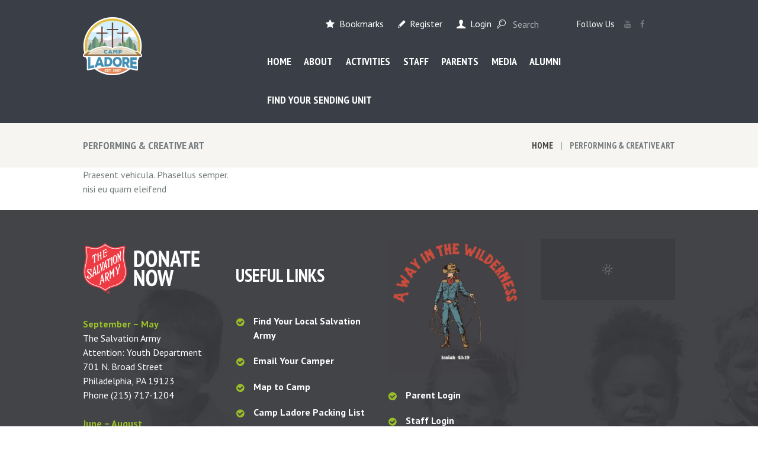

--- FILE ---
content_type: text/html
request_url: https://campladore.org/services/performing-creative-art/
body_size: 16735
content:
<!DOCTYPE html>
<html lang="en-US" class="scheme_original">

<head>
	<script type="text/javascript" id="lpData">
/* <![CDATA[ */
var lpData = {"site_url":"https:\/\/campladore.org","user_id":"0","theme":"sevenhills","lp_rest_url":"https:\/\/campladore.org\/wp-json\/","nonce":"6d38167942","is_course_archive":"","courses_url":"https:\/\/campladore.org\/courses\/","urlParams":[],"lp_version":"4.3.2.5","lp_rest_load_ajax":"https:\/\/campladore.org\/wp-json\/lp\/v1\/load_content_via_ajax\/","ajaxUrl":"https:\/\/campladore.org\/wp-admin\/admin-ajax.php","lpAjaxUrl":"https:\/\/campladore.org\/lp-ajax-handle","coverImageRatio":"5.16","toast":{"gravity":"bottom","position":"center","duration":3000,"close":1,"stopOnFocus":1,"classPrefix":"lp-toast"},"i18n":[]};
/* ]]> */
</script>
<script type="text/javascript" id="lpSettingCourses">
/* <![CDATA[ */
var lpSettingCourses = {"lpArchiveLoadAjax":"1","lpArchiveNoLoadAjaxFirst":"0","lpArchivePaginationType":"","noLoadCoursesJs":"0"};
/* ]]> */
</script>
		<style id="learn-press-custom-css">
			:root {
				--lp-container-max-width: 1290px;
				--lp-cotainer-padding: 1rem;
				--lp-primary-color: #ffb606;
				--lp-secondary-color: #442e66;
			}
		</style>
		<title>Performing &#038;  Creative Art &#8211; Camp Ladore</title>
<meta name='robots' content='max-image-preview:large' />
	<style>img:is([sizes="auto" i], [sizes^="auto," i]) { contain-intrinsic-size: 3000px 1500px }</style>
	
            <script data-no-defer="1" data-ezscrex="false" data-cfasync="false" data-pagespeed-no-defer data-cookieconsent="ignore">
                var ctPublicFunctions = {"_ajax_nonce":"9861042935","_rest_nonce":"6d38167942","_ajax_url":"\/wp-admin\/admin-ajax.php","_rest_url":"https:\/\/campladore.org\/wp-json\/","data__cookies_type":"none","data__ajax_type":"rest","data__bot_detector_enabled":"1","data__frontend_data_log_enabled":1,"cookiePrefix":"","wprocket_detected":false,"host_url":"campladore.org","text__ee_click_to_select":"Click to select the whole data","text__ee_original_email":"The complete one is","text__ee_got_it":"Got it","text__ee_blocked":"Blocked","text__ee_cannot_connect":"Cannot connect","text__ee_cannot_decode":"Can not decode email. Unknown reason","text__ee_email_decoder":"CleanTalk email decoder","text__ee_wait_for_decoding":"The magic is on the way!","text__ee_decoding_process":"Please wait a few seconds while we decode the contact data."}
            </script>
        
            <script data-no-defer="1" data-ezscrex="false" data-cfasync="false" data-pagespeed-no-defer data-cookieconsent="ignore">
                var ctPublic = {"_ajax_nonce":"9861042935","settings__forms__check_internal":"0","settings__forms__check_external":"0","settings__forms__force_protection":"0","settings__forms__search_test":"1","settings__forms__wc_add_to_cart":"0","settings__data__bot_detector_enabled":"1","settings__sfw__anti_crawler":0,"blog_home":"https:\/\/campladore.org\/","pixel__setting":"3","pixel__enabled":false,"pixel__url":null,"data__email_check_before_post":"1","data__email_check_exist_post":"0","data__cookies_type":"none","data__key_is_ok":true,"data__visible_fields_required":true,"wl_brandname":"Anti-Spam by CleanTalk","wl_brandname_short":"CleanTalk","ct_checkjs_key":356815524,"emailEncoderPassKey":"56578493b8a059735ec401080a14137c","bot_detector_forms_excluded":"W10=","advancedCacheExists":false,"varnishCacheExists":false,"wc_ajax_add_to_cart":true,"theRealPerson":{"phrases":{"trpHeading":"The Real Person Badge!","trpContent1":"The commenter acts as a real person and verified as not a bot.","trpContent2":" Anti-Spam by CleanTalk","trpContentLearnMore":"Learn more"},"trpContentLink":"https:\/\/cleantalk.org\/help\/the-real-person?utm_id=&amp;utm_term=&amp;utm_source=admin_side&amp;utm_medium=trp_badge&amp;utm_content=trp_badge_link_click&amp;utm_campaign=apbct_links","imgPersonUrl":"https:\/\/campladore.org\/wp-content\/plugins\/cleantalk-spam-protect\/css\/images\/real_user.svg","imgShieldUrl":"https:\/\/campladore.org\/wp-content\/plugins\/cleantalk-spam-protect\/css\/images\/shield.svg"}}
            </script>
        		<meta charset="UTF-8" />
		<meta name="viewport" content="width=device-width, initial-scale=1, maximum-scale=1">
		<meta name="format-detection" content="telephone=no">

		<link rel="profile" href="//gmpg.org/xfn/11" />
		<link rel="pingback" href="https://campladore.org/xmlrpc.php" />
		<link rel='dns-prefetch' href='//fd.cleantalk.org' />
<link rel='dns-prefetch' href='//fonts.googleapis.com' />
<link rel='dns-prefetch' href='//use.fontawesome.com' />
<link rel="alternate" type="application/rss+xml" title="Camp Ladore &raquo; Feed" href="https://campladore.org/feed/" />
<link rel="alternate" type="application/rss+xml" title="Camp Ladore &raquo; Comments Feed" href="https://campladore.org/comments/feed/" />
<script type="text/javascript">
/* <![CDATA[ */
window._wpemojiSettings = {"baseUrl":"https:\/\/s.w.org\/images\/core\/emoji\/16.0.1\/72x72\/","ext":".png","svgUrl":"https:\/\/s.w.org\/images\/core\/emoji\/16.0.1\/svg\/","svgExt":".svg","source":{"concatemoji":"https:\/\/campladore.org\/wp-includes\/js\/wp-emoji-release.min.js?ver=6.8.3"}};
/*! This file is auto-generated */
!function(s,n){var o,i,e;function c(e){try{var t={supportTests:e,timestamp:(new Date).valueOf()};sessionStorage.setItem(o,JSON.stringify(t))}catch(e){}}function p(e,t,n){e.clearRect(0,0,e.canvas.width,e.canvas.height),e.fillText(t,0,0);var t=new Uint32Array(e.getImageData(0,0,e.canvas.width,e.canvas.height).data),a=(e.clearRect(0,0,e.canvas.width,e.canvas.height),e.fillText(n,0,0),new Uint32Array(e.getImageData(0,0,e.canvas.width,e.canvas.height).data));return t.every(function(e,t){return e===a[t]})}function u(e,t){e.clearRect(0,0,e.canvas.width,e.canvas.height),e.fillText(t,0,0);for(var n=e.getImageData(16,16,1,1),a=0;a<n.data.length;a++)if(0!==n.data[a])return!1;return!0}function f(e,t,n,a){switch(t){case"flag":return n(e,"\ud83c\udff3\ufe0f\u200d\u26a7\ufe0f","\ud83c\udff3\ufe0f\u200b\u26a7\ufe0f")?!1:!n(e,"\ud83c\udde8\ud83c\uddf6","\ud83c\udde8\u200b\ud83c\uddf6")&&!n(e,"\ud83c\udff4\udb40\udc67\udb40\udc62\udb40\udc65\udb40\udc6e\udb40\udc67\udb40\udc7f","\ud83c\udff4\u200b\udb40\udc67\u200b\udb40\udc62\u200b\udb40\udc65\u200b\udb40\udc6e\u200b\udb40\udc67\u200b\udb40\udc7f");case"emoji":return!a(e,"\ud83e\udedf")}return!1}function g(e,t,n,a){var r="undefined"!=typeof WorkerGlobalScope&&self instanceof WorkerGlobalScope?new OffscreenCanvas(300,150):s.createElement("canvas"),o=r.getContext("2d",{willReadFrequently:!0}),i=(o.textBaseline="top",o.font="600 32px Arial",{});return e.forEach(function(e){i[e]=t(o,e,n,a)}),i}function t(e){var t=s.createElement("script");t.src=e,t.defer=!0,s.head.appendChild(t)}"undefined"!=typeof Promise&&(o="wpEmojiSettingsSupports",i=["flag","emoji"],n.supports={everything:!0,everythingExceptFlag:!0},e=new Promise(function(e){s.addEventListener("DOMContentLoaded",e,{once:!0})}),new Promise(function(t){var n=function(){try{var e=JSON.parse(sessionStorage.getItem(o));if("object"==typeof e&&"number"==typeof e.timestamp&&(new Date).valueOf()<e.timestamp+604800&&"object"==typeof e.supportTests)return e.supportTests}catch(e){}return null}();if(!n){if("undefined"!=typeof Worker&&"undefined"!=typeof OffscreenCanvas&&"undefined"!=typeof URL&&URL.createObjectURL&&"undefined"!=typeof Blob)try{var e="postMessage("+g.toString()+"("+[JSON.stringify(i),f.toString(),p.toString(),u.toString()].join(",")+"));",a=new Blob([e],{type:"text/javascript"}),r=new Worker(URL.createObjectURL(a),{name:"wpTestEmojiSupports"});return void(r.onmessage=function(e){c(n=e.data),r.terminate(),t(n)})}catch(e){}c(n=g(i,f,p,u))}t(n)}).then(function(e){for(var t in e)n.supports[t]=e[t],n.supports.everything=n.supports.everything&&n.supports[t],"flag"!==t&&(n.supports.everythingExceptFlag=n.supports.everythingExceptFlag&&n.supports[t]);n.supports.everythingExceptFlag=n.supports.everythingExceptFlag&&!n.supports.flag,n.DOMReady=!1,n.readyCallback=function(){n.DOMReady=!0}}).then(function(){return e}).then(function(){var e;n.supports.everything||(n.readyCallback(),(e=n.source||{}).concatemoji?t(e.concatemoji):e.wpemoji&&e.twemoji&&(t(e.twemoji),t(e.wpemoji)))}))}((window,document),window._wpemojiSettings);
/* ]]> */
</script>
<link rel='stylesheet' id='vc_extensions_cqbundle_adminicon-css' href='https://campladore.org/wp-content/plugins/vc-extensions-bundle/css/admin_icon.css?ver=6.8.3' type='text/css' media='all' />
<style id='wp-emoji-styles-inline-css' type='text/css'>

	img.wp-smiley, img.emoji {
		display: inline !important;
		border: none !important;
		box-shadow: none !important;
		height: 1em !important;
		width: 1em !important;
		margin: 0 0.07em !important;
		vertical-align: -0.1em !important;
		background: none !important;
		padding: 0 !important;
	}
</style>
<link rel='stylesheet' id='wp-block-library-css' href='https://campladore.org/wp-includes/css/dist/block-library/style.min.css?ver=6.8.3' type='text/css' media='all' />
<style id='classic-theme-styles-inline-css' type='text/css'>
/*! This file is auto-generated */
.wp-block-button__link{color:#fff;background-color:#32373c;border-radius:9999px;box-shadow:none;text-decoration:none;padding:calc(.667em + 2px) calc(1.333em + 2px);font-size:1.125em}.wp-block-file__button{background:#32373c;color:#fff;text-decoration:none}
</style>
<link rel='stylesheet' id='dashicons-css' href='https://campladore.org/wp-includes/css/dashicons.min.css?ver=6.8.3' type='text/css' media='all' />
<link rel='stylesheet' id='essgrid-blocks-editor-css-css' href='https://campladore.org/wp-content/plugins/essential-grid/admin/includes/builders/gutenberg/build/index.css?ver=1760103039' type='text/css' media='all' />
<style id='font-awesome-svg-styles-default-inline-css' type='text/css'>
.svg-inline--fa {
  display: inline-block;
  height: 1em;
  overflow: visible;
  vertical-align: -.125em;
}
</style>
<link rel='stylesheet' id='font-awesome-svg-styles-css' href='https://campladore.org/wp-content/uploads/font-awesome/v6.7.2/css/svg-with-js.css' type='text/css' media='all' />
<style id='font-awesome-svg-styles-inline-css' type='text/css'>
   .wp-block-font-awesome-icon svg::before,
   .wp-rich-text-font-awesome-icon svg::before {content: unset;}
</style>
<style id='global-styles-inline-css' type='text/css'>
:root{--wp--preset--aspect-ratio--square: 1;--wp--preset--aspect-ratio--4-3: 4/3;--wp--preset--aspect-ratio--3-4: 3/4;--wp--preset--aspect-ratio--3-2: 3/2;--wp--preset--aspect-ratio--2-3: 2/3;--wp--preset--aspect-ratio--16-9: 16/9;--wp--preset--aspect-ratio--9-16: 9/16;--wp--preset--color--black: #000000;--wp--preset--color--cyan-bluish-gray: #abb8c3;--wp--preset--color--white: #ffffff;--wp--preset--color--pale-pink: #f78da7;--wp--preset--color--vivid-red: #cf2e2e;--wp--preset--color--luminous-vivid-orange: #ff6900;--wp--preset--color--luminous-vivid-amber: #fcb900;--wp--preset--color--light-green-cyan: #7bdcb5;--wp--preset--color--vivid-green-cyan: #00d084;--wp--preset--color--pale-cyan-blue: #8ed1fc;--wp--preset--color--vivid-cyan-blue: #0693e3;--wp--preset--color--vivid-purple: #9b51e0;--wp--preset--gradient--vivid-cyan-blue-to-vivid-purple: linear-gradient(135deg,rgba(6,147,227,1) 0%,rgb(155,81,224) 100%);--wp--preset--gradient--light-green-cyan-to-vivid-green-cyan: linear-gradient(135deg,rgb(122,220,180) 0%,rgb(0,208,130) 100%);--wp--preset--gradient--luminous-vivid-amber-to-luminous-vivid-orange: linear-gradient(135deg,rgba(252,185,0,1) 0%,rgba(255,105,0,1) 100%);--wp--preset--gradient--luminous-vivid-orange-to-vivid-red: linear-gradient(135deg,rgba(255,105,0,1) 0%,rgb(207,46,46) 100%);--wp--preset--gradient--very-light-gray-to-cyan-bluish-gray: linear-gradient(135deg,rgb(238,238,238) 0%,rgb(169,184,195) 100%);--wp--preset--gradient--cool-to-warm-spectrum: linear-gradient(135deg,rgb(74,234,220) 0%,rgb(151,120,209) 20%,rgb(207,42,186) 40%,rgb(238,44,130) 60%,rgb(251,105,98) 80%,rgb(254,248,76) 100%);--wp--preset--gradient--blush-light-purple: linear-gradient(135deg,rgb(255,206,236) 0%,rgb(152,150,240) 100%);--wp--preset--gradient--blush-bordeaux: linear-gradient(135deg,rgb(254,205,165) 0%,rgb(254,45,45) 50%,rgb(107,0,62) 100%);--wp--preset--gradient--luminous-dusk: linear-gradient(135deg,rgb(255,203,112) 0%,rgb(199,81,192) 50%,rgb(65,88,208) 100%);--wp--preset--gradient--pale-ocean: linear-gradient(135deg,rgb(255,245,203) 0%,rgb(182,227,212) 50%,rgb(51,167,181) 100%);--wp--preset--gradient--electric-grass: linear-gradient(135deg,rgb(202,248,128) 0%,rgb(113,206,126) 100%);--wp--preset--gradient--midnight: linear-gradient(135deg,rgb(2,3,129) 0%,rgb(40,116,252) 100%);--wp--preset--font-size--small: 13px;--wp--preset--font-size--medium: 20px;--wp--preset--font-size--large: 36px;--wp--preset--font-size--x-large: 42px;--wp--preset--spacing--20: 0.44rem;--wp--preset--spacing--30: 0.67rem;--wp--preset--spacing--40: 1rem;--wp--preset--spacing--50: 1.5rem;--wp--preset--spacing--60: 2.25rem;--wp--preset--spacing--70: 3.38rem;--wp--preset--spacing--80: 5.06rem;--wp--preset--shadow--natural: 6px 6px 9px rgba(0, 0, 0, 0.2);--wp--preset--shadow--deep: 12px 12px 50px rgba(0, 0, 0, 0.4);--wp--preset--shadow--sharp: 6px 6px 0px rgba(0, 0, 0, 0.2);--wp--preset--shadow--outlined: 6px 6px 0px -3px rgba(255, 255, 255, 1), 6px 6px rgba(0, 0, 0, 1);--wp--preset--shadow--crisp: 6px 6px 0px rgba(0, 0, 0, 1);}:where(.is-layout-flex){gap: 0.5em;}:where(.is-layout-grid){gap: 0.5em;}body .is-layout-flex{display: flex;}.is-layout-flex{flex-wrap: wrap;align-items: center;}.is-layout-flex > :is(*, div){margin: 0;}body .is-layout-grid{display: grid;}.is-layout-grid > :is(*, div){margin: 0;}:where(.wp-block-columns.is-layout-flex){gap: 2em;}:where(.wp-block-columns.is-layout-grid){gap: 2em;}:where(.wp-block-post-template.is-layout-flex){gap: 1.25em;}:where(.wp-block-post-template.is-layout-grid){gap: 1.25em;}.has-black-color{color: var(--wp--preset--color--black) !important;}.has-cyan-bluish-gray-color{color: var(--wp--preset--color--cyan-bluish-gray) !important;}.has-white-color{color: var(--wp--preset--color--white) !important;}.has-pale-pink-color{color: var(--wp--preset--color--pale-pink) !important;}.has-vivid-red-color{color: var(--wp--preset--color--vivid-red) !important;}.has-luminous-vivid-orange-color{color: var(--wp--preset--color--luminous-vivid-orange) !important;}.has-luminous-vivid-amber-color{color: var(--wp--preset--color--luminous-vivid-amber) !important;}.has-light-green-cyan-color{color: var(--wp--preset--color--light-green-cyan) !important;}.has-vivid-green-cyan-color{color: var(--wp--preset--color--vivid-green-cyan) !important;}.has-pale-cyan-blue-color{color: var(--wp--preset--color--pale-cyan-blue) !important;}.has-vivid-cyan-blue-color{color: var(--wp--preset--color--vivid-cyan-blue) !important;}.has-vivid-purple-color{color: var(--wp--preset--color--vivid-purple) !important;}.has-black-background-color{background-color: var(--wp--preset--color--black) !important;}.has-cyan-bluish-gray-background-color{background-color: var(--wp--preset--color--cyan-bluish-gray) !important;}.has-white-background-color{background-color: var(--wp--preset--color--white) !important;}.has-pale-pink-background-color{background-color: var(--wp--preset--color--pale-pink) !important;}.has-vivid-red-background-color{background-color: var(--wp--preset--color--vivid-red) !important;}.has-luminous-vivid-orange-background-color{background-color: var(--wp--preset--color--luminous-vivid-orange) !important;}.has-luminous-vivid-amber-background-color{background-color: var(--wp--preset--color--luminous-vivid-amber) !important;}.has-light-green-cyan-background-color{background-color: var(--wp--preset--color--light-green-cyan) !important;}.has-vivid-green-cyan-background-color{background-color: var(--wp--preset--color--vivid-green-cyan) !important;}.has-pale-cyan-blue-background-color{background-color: var(--wp--preset--color--pale-cyan-blue) !important;}.has-vivid-cyan-blue-background-color{background-color: var(--wp--preset--color--vivid-cyan-blue) !important;}.has-vivid-purple-background-color{background-color: var(--wp--preset--color--vivid-purple) !important;}.has-black-border-color{border-color: var(--wp--preset--color--black) !important;}.has-cyan-bluish-gray-border-color{border-color: var(--wp--preset--color--cyan-bluish-gray) !important;}.has-white-border-color{border-color: var(--wp--preset--color--white) !important;}.has-pale-pink-border-color{border-color: var(--wp--preset--color--pale-pink) !important;}.has-vivid-red-border-color{border-color: var(--wp--preset--color--vivid-red) !important;}.has-luminous-vivid-orange-border-color{border-color: var(--wp--preset--color--luminous-vivid-orange) !important;}.has-luminous-vivid-amber-border-color{border-color: var(--wp--preset--color--luminous-vivid-amber) !important;}.has-light-green-cyan-border-color{border-color: var(--wp--preset--color--light-green-cyan) !important;}.has-vivid-green-cyan-border-color{border-color: var(--wp--preset--color--vivid-green-cyan) !important;}.has-pale-cyan-blue-border-color{border-color: var(--wp--preset--color--pale-cyan-blue) !important;}.has-vivid-cyan-blue-border-color{border-color: var(--wp--preset--color--vivid-cyan-blue) !important;}.has-vivid-purple-border-color{border-color: var(--wp--preset--color--vivid-purple) !important;}.has-vivid-cyan-blue-to-vivid-purple-gradient-background{background: var(--wp--preset--gradient--vivid-cyan-blue-to-vivid-purple) !important;}.has-light-green-cyan-to-vivid-green-cyan-gradient-background{background: var(--wp--preset--gradient--light-green-cyan-to-vivid-green-cyan) !important;}.has-luminous-vivid-amber-to-luminous-vivid-orange-gradient-background{background: var(--wp--preset--gradient--luminous-vivid-amber-to-luminous-vivid-orange) !important;}.has-luminous-vivid-orange-to-vivid-red-gradient-background{background: var(--wp--preset--gradient--luminous-vivid-orange-to-vivid-red) !important;}.has-very-light-gray-to-cyan-bluish-gray-gradient-background{background: var(--wp--preset--gradient--very-light-gray-to-cyan-bluish-gray) !important;}.has-cool-to-warm-spectrum-gradient-background{background: var(--wp--preset--gradient--cool-to-warm-spectrum) !important;}.has-blush-light-purple-gradient-background{background: var(--wp--preset--gradient--blush-light-purple) !important;}.has-blush-bordeaux-gradient-background{background: var(--wp--preset--gradient--blush-bordeaux) !important;}.has-luminous-dusk-gradient-background{background: var(--wp--preset--gradient--luminous-dusk) !important;}.has-pale-ocean-gradient-background{background: var(--wp--preset--gradient--pale-ocean) !important;}.has-electric-grass-gradient-background{background: var(--wp--preset--gradient--electric-grass) !important;}.has-midnight-gradient-background{background: var(--wp--preset--gradient--midnight) !important;}.has-small-font-size{font-size: var(--wp--preset--font-size--small) !important;}.has-medium-font-size{font-size: var(--wp--preset--font-size--medium) !important;}.has-large-font-size{font-size: var(--wp--preset--font-size--large) !important;}.has-x-large-font-size{font-size: var(--wp--preset--font-size--x-large) !important;}
:where(.wp-block-post-template.is-layout-flex){gap: 1.25em;}:where(.wp-block-post-template.is-layout-grid){gap: 1.25em;}
:where(.wp-block-columns.is-layout-flex){gap: 2em;}:where(.wp-block-columns.is-layout-grid){gap: 2em;}
:root :where(.wp-block-pullquote){font-size: 1.5em;line-height: 1.6;}
</style>
<link rel='stylesheet' id='awesome-weather-css' href='https://campladore.org/wp-content/plugins/awesome-weather/awesome-weather.css?ver=6.8.3' type='text/css' media='all' />
<style id='awesome-weather-inline-css' type='text/css'>
.awesome-weather-wrap { font-family: 'Open Sans', sans-serif; font-weight: 400; font-size: 14px; line-height: 14px; }
</style>
<link rel='stylesheet' id='opensans-googlefont-css' href='//fonts.googleapis.com/css?family=Open+Sans%3A400&#038;ver=6.8.3' type='text/css' media='all' />
<link rel='stylesheet' id='cleantalk-public-css-css' href='https://campladore.org/wp-content/plugins/cleantalk-spam-protect/css/cleantalk-public.min.css?ver=6.70.1_1766409528' type='text/css' media='all' />
<link rel='stylesheet' id='cleantalk-email-decoder-css-css' href='https://campladore.org/wp-content/plugins/cleantalk-spam-protect/css/cleantalk-email-decoder.min.css?ver=6.70.1_1766409528' type='text/css' media='all' />
<link rel='stylesheet' id='cleantalk-trp-css-css' href='https://campladore.org/wp-content/plugins/cleantalk-spam-protect/css/cleantalk-trp.min.css?ver=6.70.1_1766409528' type='text/css' media='all' />
<link rel='stylesheet' id='sevenhills-font-google-fonts-style-css' href='//fonts.googleapis.com/css?family=PT+Sans+Narrow:400,700|PT+Sans:400,400italic,700,700italic|Damion|Tangerine&#038;subset=latin,latin-ext' type='text/css' media='all' />
<link rel='stylesheet' id='fontello-style-css' href='https://campladore.org/wp-content/themes/sevenhills/css/fontello/css/fontello.css' type='text/css' media='all' />
<link rel='stylesheet' id='sevenhills-main-style-css' href='https://campladore.org/wp-content/themes/sevenhills/style.css' type='text/css' media='all' />
<link rel='stylesheet' id='sevenhills-animation-style-css' href='https://campladore.org/wp-content/themes/sevenhills/fw/css/core.animation.css' type='text/css' media='all' />
<link rel='stylesheet' id='sevenhills-shortcodes-style-css' href='https://campladore.org/wp-content/plugins/trx_utils/shortcodes/theme.shortcodes.css' type='text/css' media='all' />
<link rel='stylesheet' id='sevenhills-theme-style-css' href='https://campladore.org/wp-content/themes/sevenhills/css/theme.css' type='text/css' media='all' />
<style id='sevenhills-theme-style-inline-css' type='text/css'>
  .contacts_wrap .logo img{height:30px}.posts-meta{display:none}
</style>
<link rel='stylesheet' id='sevenhills-responsive-style-css' href='https://campladore.org/wp-content/themes/sevenhills/css/responsive.css' type='text/css' media='all' />
<link rel='stylesheet' id='mediaelement-css' href='https://campladore.org/wp-includes/js/mediaelement/mediaelementplayer-legacy.min.css?ver=4.2.17' type='text/css' media='all' />
<link rel='stylesheet' id='wp-mediaelement-css' href='https://campladore.org/wp-includes/js/mediaelement/wp-mediaelement.min.css?ver=6.8.3' type='text/css' media='all' />
<link rel='stylesheet' id='font-awesome-official-css' href='https://use.fontawesome.com/releases/v6.7.2/css/all.css' type='text/css' media='all' integrity="sha384-nRgPTkuX86pH8yjPJUAFuASXQSSl2/bBUiNV47vSYpKFxHJhbcrGnmlYpYJMeD7a" crossorigin="anonymous" />
<link rel='stylesheet' id='tablepress-default-css' href='https://campladore.org/wp-content/tablepress-combined.min.css?ver=25' type='text/css' media='all' />
<link rel='stylesheet' id='tp-fontello-css' href='https://campladore.org/wp-content/plugins/essential-grid/public/assets/font/fontello/css/fontello.css?ver=3.1.9.3' type='text/css' media='all' />
<link rel='stylesheet' id='esg-plugin-settings-css' href='https://campladore.org/wp-content/plugins/essential-grid/public/assets/css/settings.css?ver=3.1.9.3' type='text/css' media='all' />
<link rel='stylesheet' id='learnpress-widgets-css' href='https://campladore.org/wp-content/plugins/learnpress/assets/css/widgets.css?ver=1768400819' type='text/css' media='all' />
<link rel='stylesheet' id='font-awesome-official-v4shim-css' href='https://use.fontawesome.com/releases/v6.7.2/css/v4-shims.css' type='text/css' media='all' integrity="sha384-npPMK6zwqNmU3qyCCxEcWJkLBNYxEFM1nGgSoAWuCCXqVVz0cvwKEMfyTNkOxM2N" crossorigin="anonymous" />
<script type="text/javascript" src="https://campladore.org/wp-includes/js/jquery/jquery.min.js?ver=3.7.1" id="jquery-core-js"></script>
<script type="text/javascript" src="https://campladore.org/wp-includes/js/jquery/jquery-migrate.min.js?ver=3.4.1" id="jquery-migrate-js"></script>
<script type="text/javascript" src="https://campladore.org/wp-content/plugins/cleantalk-spam-protect/js/apbct-public-bundle.min.js?ver=6.70.1_1766409528" id="apbct-public-bundle.min-js-js"></script>
<script type="text/javascript" src="https://fd.cleantalk.org/ct-bot-detector-wrapper.js?ver=6.70.1" id="ct_bot_detector-js" defer="defer" data-wp-strategy="defer"></script>
<script type="text/javascript" src="//campladore.org/wp-content/plugins/revslider/sr6/assets/js/rbtools.min.js?ver=6.7.40" async id="tp-tools-js"></script>
<script type="text/javascript" src="//campladore.org/wp-content/plugins/revslider/sr6/assets/js/rs6.min.js?ver=6.7.40" async id="revmin-js"></script>
<script type="text/javascript" src="https://campladore.org/wp-content/themes/sevenhills/fw/js/photostack/modernizr.min.js" id="modernizr-js"></script>
<script type="text/javascript" src="https://campladore.org/wp-content/plugins/learnpress/assets/js/dist/loadAJAX.js?ver=1768400819" id="lp-load-ajax-js" async="async" data-wp-strategy="async"></script>
<script></script><link rel="https://api.w.org/" href="https://campladore.org/wp-json/" /><link rel="EditURI" type="application/rsd+xml" title="RSD" href="https://campladore.org/xmlrpc.php?rsd" />
<meta name="generator" content="WordPress 6.8.3" />
<link rel="canonical" href="https://campladore.org/services/performing-creative-art/" />
<link rel='shortlink' href='https://campladore.org/?p=327' />
<link rel="alternate" title="oEmbed (JSON)" type="application/json+oembed" href="https://campladore.org/wp-json/oembed/1.0/embed?url=https%3A%2F%2Fcampladore.org%2Fservices%2Fperforming-creative-art%2F" />
<link rel="alternate" title="oEmbed (XML)" type="text/xml+oembed" href="https://campladore.org/wp-json/oembed/1.0/embed?url=https%3A%2F%2Fcampladore.org%2Fservices%2Fperforming-creative-art%2F&#038;format=xml" />
		<script>
			( function() {
				window.onpageshow = function( event ) {
					// Defined window.wpforms means that a form exists on a page.
					// If so and back/forward button has been clicked,
					// force reload a page to prevent the submit button state stuck.
					if ( typeof window.wpforms !== 'undefined' && event.persisted ) {
						window.location.reload();
					}
				};
			}() );
		</script>
		<meta name="generator" content="Powered by WPBakery Page Builder - drag and drop page builder for WordPress."/>
<meta name="generator" content="Powered by Slider Revolution 6.7.40 - responsive, Mobile-Friendly Slider Plugin for WordPress with comfortable drag and drop interface." />
<link rel="icon" href="https://campladore.org/wp-content/uploads/2017/12/cropped-logo-512-32x32.png" sizes="32x32" />
<link rel="icon" href="https://campladore.org/wp-content/uploads/2017/12/cropped-logo-512-192x192.png" sizes="192x192" />
<link rel="apple-touch-icon" href="https://campladore.org/wp-content/uploads/2017/12/cropped-logo-512-180x180.png" />
<meta name="msapplication-TileImage" content="https://campladore.org/wp-content/uploads/2017/12/cropped-logo-512-270x270.png" />
<script>function setREVStartSize(e){
			//window.requestAnimationFrame(function() {
				window.RSIW = window.RSIW===undefined ? window.innerWidth : window.RSIW;
				window.RSIH = window.RSIH===undefined ? window.innerHeight : window.RSIH;
				try {
					var pw = document.getElementById(e.c).parentNode.offsetWidth,
						newh;
					pw = pw===0 || isNaN(pw) || (e.l=="fullwidth" || e.layout=="fullwidth") ? window.RSIW : pw;
					e.tabw = e.tabw===undefined ? 0 : parseInt(e.tabw);
					e.thumbw = e.thumbw===undefined ? 0 : parseInt(e.thumbw);
					e.tabh = e.tabh===undefined ? 0 : parseInt(e.tabh);
					e.thumbh = e.thumbh===undefined ? 0 : parseInt(e.thumbh);
					e.tabhide = e.tabhide===undefined ? 0 : parseInt(e.tabhide);
					e.thumbhide = e.thumbhide===undefined ? 0 : parseInt(e.thumbhide);
					e.mh = e.mh===undefined || e.mh=="" || e.mh==="auto" ? 0 : parseInt(e.mh,0);
					if(e.layout==="fullscreen" || e.l==="fullscreen")
						newh = Math.max(e.mh,window.RSIH);
					else{
						e.gw = Array.isArray(e.gw) ? e.gw : [e.gw];
						for (var i in e.rl) if (e.gw[i]===undefined || e.gw[i]===0) e.gw[i] = e.gw[i-1];
						e.gh = e.el===undefined || e.el==="" || (Array.isArray(e.el) && e.el.length==0)? e.gh : e.el;
						e.gh = Array.isArray(e.gh) ? e.gh : [e.gh];
						for (var i in e.rl) if (e.gh[i]===undefined || e.gh[i]===0) e.gh[i] = e.gh[i-1];
											
						var nl = new Array(e.rl.length),
							ix = 0,
							sl;
						e.tabw = e.tabhide>=pw ? 0 : e.tabw;
						e.thumbw = e.thumbhide>=pw ? 0 : e.thumbw;
						e.tabh = e.tabhide>=pw ? 0 : e.tabh;
						e.thumbh = e.thumbhide>=pw ? 0 : e.thumbh;
						for (var i in e.rl) nl[i] = e.rl[i]<window.RSIW ? 0 : e.rl[i];
						sl = nl[0];
						for (var i in nl) if (sl>nl[i] && nl[i]>0) { sl = nl[i]; ix=i;}
						var m = pw>(e.gw[ix]+e.tabw+e.thumbw) ? 1 : (pw-(e.tabw+e.thumbw)) / (e.gw[ix]);
						newh =  (e.gh[ix] * m) + (e.tabh + e.thumbh);
					}
					var el = document.getElementById(e.c);
					if (el!==null && el) el.style.height = newh+"px";
					el = document.getElementById(e.c+"_wrapper");
					if (el!==null && el) {
						el.style.height = newh+"px";
						el.style.display = "block";
					}
				} catch(e){
					console.log("Failure at Presize of Slider:" + e)
				}
			//});
		  };</script>
<style id="sccss">.posts-meta {
       display: none;
}</style><noscript><style> .wpb_animate_when_almost_visible { opacity: 1; }</style></noscript></head>

<body class="wp-singular services-template-default single single-services postid-327 wp-theme-sevenhills sevenhills_body body_style_wide body_transparent article_style_stretch layout_single-standard template_single-standard scheme_original top_panel_show top_panel_below sidebar_hide sidebar_outer_hide wpb-js-composer js-comp-ver-8.7.2 vc_responsive">

	<a id="toc_home" class="sc_anchor" title="Home" data-description="&lt;i&gt;Return to Home&lt;/i&gt; - &lt;br&gt;navigate to home page of the site" data-icon="icon-home" data-url="https://campladore.org/" data-separator="yes"></a><a id="toc_top" class="sc_anchor" title="To Top" data-description="&lt;i&gt;Back to top&lt;/i&gt; - &lt;br&gt;scroll to top of the page" data-icon="icon-double-up" data-url="" data-separator="yes"></a>
	
	
	
	<div class="body_wrap">

		
		<div class="page_wrap">

					
		<div class="top_panel_fixed_wrap"></div>

		<header class="top_panel_wrap top_panel_style_3 scheme_original">
			<div class="top_panel_wrap_inner top_panel_inner_style_3 top_panel_position_below">
			
							<div class="top_panel_top">
					<div class="content_wrap clearfix">
						

<div class="top_panel_top_user_area">
	        <div class="top_panel_top_socials">
			<span class="socials_caption">
				Follow Us			</span>
			<div class="sc_socials sc_socials_type_icons sc_socials_shape_square sc_socials_size_tiny"><div class="sc_socials_item"><a href="https://www.youtube.com/channel/UC9lDywdr--slE3RrZhjDtzQ/videos?view_as=subscriber" target="_blank" class="social_icons social_youtube"><span class="icon-youtube"></span></a></div><div class="sc_socials_item"><a href="http://www.facebook.com" target="_blank" class="social_icons social_facebook"><span class="icon-facebook"></span></a></div><div class="sc_socials_item"><a href="https://www.instagram.com/campladore/" target="_blank" class="social_icons social_instagramm"><span class="icon-instagramm"></span></a></div><div class="sc_socials_item"><a href="http://LadoreSummerFUN" target="_blank" class="social_icons social_twitter"><span class="icon-twitter"></span></a></div></div>        </div>
		        <div class="top_panel_top_search"><div class="search_wrap search_style_default search_state_fixed search_ajax">
						<div class="search_form_wrap">
							<form role="search" method="get" class="search_form" action="https://campladore.org/">
								<button type="submit" class="search_submit icon-search-light" title="Start search"></button>
								<input type="text" class="search_field" placeholder="Search" value="" name="s" /></form>
						</div><div class="search_results widget_area scheme_original"><a class="search_results_close icon-cancel"></a><div class="search_results_content"></div></div></div></div>
		    <ul id="menu_user" class="menu_user_nav">
		            <li class="menu_user_bookmarks"><a href="#" class="bookmarks_show icon-star" title="Show bookmarks">Bookmarks</a>
				                <ul class="bookmarks_list">
                    <li><a href="#" class="bookmarks_add icon-star-empty" title="Add the current page into bookmarks">Add bookmark</a></li>
					                </ul>
            </li>
			<li class="menu_user_register"><a href="#popup_registration" class="popup_link popup_register_link icon-pencil" title="">Register</a><div id="popup_registration" class="popup_wrap popup_registration bg_tint_light">
	<a href="#" class="popup_close"></a>
	<div class="form_wrap">
		<form name="registration_form" method="post" class="popup_form registration_form">
			<input type="hidden" name="redirect_to" value="https://campladore.org/"/>
			<div class="form_left">
				<div class="popup_form_field login_field iconed_field icon-user"><input type="text" id="registration_username" name="registration_username"  value="" placeholder="User name (login)"></div>
				<div class="popup_form_field email_field iconed_field icon-mail"><input type="text" id="registration_email" name="registration_email" value="" placeholder="E-mail"></div>
                <div class="popup_form_field agree_field">
                    <input type="checkbox" value="1" id="i_agree_privacy_policy_registration" name="i_agree_privacy_policy"><label for="i_agree_privacy_policy_registration"> I agree that my submitted data is being collected and stored.</label>
                    </div>


                <div class="popup_form_field submit_field"><input type="submit" class="submit_button" value="Sign Up"></div>
            </div>
			<div class="form_right">
				<div class="popup_form_field password_field iconed_field icon-lock"><input type="password" id="registration_pwd"  name="registration_pwd"  value="" placeholder="Password"></div>
				<div class="popup_form_field password_field iconed_field icon-lock"><input type="password" id="registration_pwd2" name="registration_pwd2" value="" placeholder="Confirm Password"></div>
				<div class="popup_form_field description_field">Minimum 4 characters</div>
			</div>
		</form>
		<div class="result message_block"></div>
	</div>	<!-- /.registration_wrap -->
</div>		<!-- /.user-popUp -->
</li><li class="menu_user_login"><a href="#popup_login" class="popup_link popup_login_link icon-user" title="">Login</a><div id="popup_login" class="popup_wrap popup_login bg_tint_light popup_half">
	<a href="#" class="popup_close"></a>
	<div class="form_wrap">
		<div>
			<form action="https://campladore.org/wp-login.php" method="post" name="login_form" class="popup_form login_form">
				<input type="hidden" name="redirect_to" value="https://campladore.org/">
				<div class="popup_form_field login_field iconed_field icon-user"><input type="text" id="log" name="log" value="" placeholder="Login or Email"></div>
				<div class="popup_form_field password_field iconed_field icon-lock"><input type="password" id="password" name="pwd" value="" placeholder="Password"></div>
				<div class="popup_form_field remember_field">
					<a href="https://campladore.org/wp-login.php?action=lostpassword&#038;redirect_to=https%3A%2F%2Fcampladore.org%2Fservices%2Fperforming-creative-art%2F" class="forgot_password">Forgot password?</a>
					<input type="checkbox" value="forever" id="rememberme" name="rememberme">
					<label for="rememberme">Remember me</label>
				</div>
				<div class="popup_form_field submit_field"><input type="submit" class="submit_button" value="Login"></div>
			</form>
		</div>
			</div>	<!-- /.login_wrap -->
</div>		<!-- /.popup_login -->
</li>
    </ul>

</div>					</div>
				</div>
			
			<div class="top_panel_middle" >
				<div class="content_wrap">
					<div class="contact_logo">
								<div class="logo">
			<a href="https://campladore.org/"><img src="https://campladore.org/wp-content/uploads/2018/01/COLOR-LOGO-100.png" class="logo_main" alt="COLOR-LOGO-100" width="100" height="100"><img src="https://campladore.org/wp-content/uploads/2018/01/color-logo-512.png" class="logo_fixed" alt="color-logo-512" width="512" height="512"></a>
		</div>
							</div>


        			<div class="menu_main_wrap">
						<nav class="menu_main_nav_area menu_hover_fade">
							<ul id="menu_main" class="menu_main_nav"><li id="menu-item-1732" class="menu-item menu-item-type-post_type menu-item-object-page menu-item-home menu-item-1732"><a href="https://campladore.org/"><span>Home</span></a></li>
<li id="menu-item-756" class="menu-item menu-item-type-post_type menu-item-object-page menu-item-756"><a href="https://campladore.org/about/"><span>About</span></a></li>
<li id="menu-item-843" class="menu-item menu-item-type-post_type menu-item-object-page menu-item-843"><a href="https://campladore.org/activities/"><span>Activities</span></a></li>
<li id="menu-item-915" class="menu-item menu-item-type-post_type menu-item-object-page menu-item-has-children menu-item-915"><a href="https://campladore.org/staff/"><span>Staff</span></a>
<ul class="sub-menu">
	<li id="menu-item-2005" class="menu-item menu-item-type-post_type menu-item-object-page menu-item-2005"><a href="https://campladore.org/staff/"><span>Leadership</span></a></li>
	<li id="menu-item-1461" class="menu-item menu-item-type-post_type menu-item-object-page menu-item-1461"><a href="https://campladore.org/staff-information/"><span>Staff Information</span></a></li>
	<li id="menu-item-4083" class="menu-item menu-item-type-post_type menu-item-object-page menu-item-4083"><a href="https://campladore.org/joy-discipleship-program/"><span>Under 18 JOY Staff Program</span></a></li>
	<li id="menu-item-1731" class="menu-item menu-item-type-custom menu-item-object-custom menu-item-1731"><a href="https://campladore.campintouch.com/ui/forms/application/staff/App"><span>Apply Now</span></a></li>
</ul>
</li>
<li id="menu-item-1013" class="menu-item menu-item-type-post_type menu-item-object-page menu-item-has-children menu-item-1013"><a href="https://campladore.org/parents/"><span>Parents</span></a>
<ul class="sub-menu">
	<li id="menu-item-2006" class="menu-item menu-item-type-post_type menu-item-object-page menu-item-2006"><a href="https://campladore.org/parents/"><span>Welcome</span></a></li>
	<li id="menu-item-1262" class="menu-item menu-item-type-custom menu-item-object-custom menu-item-1262"><a href="https://campladore.org/parents/#stafforientation"><span>Sessions and Dates</span></a></li>
	<li id="menu-item-1269" class="menu-item menu-item-type-custom menu-item-object-custom menu-item-1269"><a href="https://campladore.org/parents/#gen_info"><span>General Information</span></a></li>
	<li id="menu-item-1271" class="menu-item menu-item-type-custom menu-item-object-custom menu-item-1271"><a href="https://campladore.org/parents/#standardsandcare"><span>Standards &#038; Care</span></a></li>
	<li id="menu-item-1333" class="menu-item menu-item-type-custom menu-item-object-custom menu-item-1333"><a href="https://campladore.org/parents/#food"><span>Food At Camp</span></a></li>
	<li id="menu-item-1334" class="menu-item menu-item-type-custom menu-item-object-custom menu-item-1334"><a href="https://campladore.org/parents/#packing"><span>Packing List</span></a></li>
	<li id="menu-item-1143" class="menu-item menu-item-type-post_type menu-item-object-page menu-item-1143"><a href="https://campladore.org/parents/visit_ladore/"><span>Camp Visit Request</span></a></li>
	<li id="menu-item-1139" class="menu-item menu-item-type-post_type menu-item-object-page menu-item-1139"><a href="https://campladore.org/parents/map-to-camp/"><span>Map To Camp</span></a></li>
	<li id="menu-item-1864" class="menu-item menu-item-type-custom menu-item-object-custom menu-item-1864"><a href="https://campladore.org/zip-code-search/"><span>Find Your Sending Unit</span></a></li>
</ul>
</li>
<li id="menu-item-1086" class="menu-item menu-item-type-custom menu-item-object-custom menu-item-has-children menu-item-1086"><a href="/media/"><span>MEDIA</span></a>
<ul class="sub-menu">
	<li id="menu-item-1049" class="menu-item menu-item-type-post_type menu-item-object-page menu-item-1049"><a href="https://campladore.org/media/"><span>Daily Videos</span></a></li>
	<li id="menu-item-1068" class="menu-item menu-item-type-post_type menu-item-object-page menu-item-1068"><a href="https://campladore.org/camper-email-2/"><span>Camper Email</span></a></li>
	<li id="menu-item-1462" class="menu-item menu-item-type-post_type menu-item-object-page menu-item-1462"><a href="https://campladore.org/senders-downloads/"><span>Sender Downloads</span></a></li>
</ul>
</li>
<li id="menu-item-99" class="menu-item menu-item-type-post_type menu-item-object-page menu-item-99"><a href="https://campladore.org/alumni/"><span>Alumni</span></a></li>
<li id="menu-item-1940" class="menu-item menu-item-type-post_type menu-item-object-page menu-item-1940"><a href="https://campladore.org/zip-code-search/"><span>FInd Your Sending Unit</span></a></li>
</ul>						</nav>
											</div>
				</div>
			</div>

			</div>
		</header>

			<div class="header_mobile">
		<div class="content_wrap">
			<div class="menu_button icon-menu"></div>
					<div class="logo">
			<a href="https://campladore.org/"><img src="https://campladore.org/wp-content/uploads/2018/01/COLOR-LOGO-100.png" class="logo_main" alt="COLOR-LOGO-100" width="100" height="100"><br><div class="logo_slogan">A Ministry of The Salvation Army</div></a>
		</div>
				</div>
		<div class="side_wrap">
			<div class="close">Close</div>
			<div class="panel_top">
				<nav class="menu_main_nav_area">
					<ul id="menu_mobile" class="menu_main_nav"><li class="menu-item menu-item-type-post_type menu-item-object-page menu-item-home menu-item-1732"><a href="https://campladore.org/"><span>Home</span></a></li>
<li class="menu-item menu-item-type-post_type menu-item-object-page menu-item-756"><a href="https://campladore.org/about/"><span>About</span></a></li>
<li class="menu-item menu-item-type-post_type menu-item-object-page menu-item-843"><a href="https://campladore.org/activities/"><span>Activities</span></a></li>
<li class="menu-item menu-item-type-post_type menu-item-object-page menu-item-has-children menu-item-915"><a href="https://campladore.org/staff/"><span>Staff</span></a>
<ul class="sub-menu">
	<li class="menu-item menu-item-type-post_type menu-item-object-page menu-item-2005"><a href="https://campladore.org/staff/"><span>Leadership</span></a></li>
	<li class="menu-item menu-item-type-post_type menu-item-object-page menu-item-1461"><a href="https://campladore.org/staff-information/"><span>Staff Information</span></a></li>
	<li class="menu-item menu-item-type-post_type menu-item-object-page menu-item-4083"><a href="https://campladore.org/joy-discipleship-program/"><span>Under 18 JOY Staff Program</span></a></li>
	<li class="menu-item menu-item-type-custom menu-item-object-custom menu-item-1731"><a href="https://campladore.campintouch.com/ui/forms/application/staff/App"><span>Apply Now</span></a></li>
</ul>
</li>
<li class="menu-item menu-item-type-post_type menu-item-object-page menu-item-has-children menu-item-1013"><a href="https://campladore.org/parents/"><span>Parents</span></a>
<ul class="sub-menu">
	<li class="menu-item menu-item-type-post_type menu-item-object-page menu-item-2006"><a href="https://campladore.org/parents/"><span>Welcome</span></a></li>
	<li class="menu-item menu-item-type-custom menu-item-object-custom menu-item-1262"><a href="https://campladore.org/parents/#stafforientation"><span>Sessions and Dates</span></a></li>
	<li class="menu-item menu-item-type-custom menu-item-object-custom menu-item-1269"><a href="https://campladore.org/parents/#gen_info"><span>General Information</span></a></li>
	<li class="menu-item menu-item-type-custom menu-item-object-custom menu-item-1271"><a href="https://campladore.org/parents/#standardsandcare"><span>Standards &#038; Care</span></a></li>
	<li class="menu-item menu-item-type-custom menu-item-object-custom menu-item-1333"><a href="https://campladore.org/parents/#food"><span>Food At Camp</span></a></li>
	<li class="menu-item menu-item-type-custom menu-item-object-custom menu-item-1334"><a href="https://campladore.org/parents/#packing"><span>Packing List</span></a></li>
	<li class="menu-item menu-item-type-post_type menu-item-object-page menu-item-1143"><a href="https://campladore.org/parents/visit_ladore/"><span>Camp Visit Request</span></a></li>
	<li class="menu-item menu-item-type-post_type menu-item-object-page menu-item-1139"><a href="https://campladore.org/parents/map-to-camp/"><span>Map To Camp</span></a></li>
	<li class="menu-item menu-item-type-custom menu-item-object-custom menu-item-1864"><a href="https://campladore.org/zip-code-search/"><span>Find Your Sending Unit</span></a></li>
</ul>
</li>
<li class="menu-item menu-item-type-custom menu-item-object-custom menu-item-has-children menu-item-1086"><a href="/media/"><span>MEDIA</span></a>
<ul class="sub-menu">
	<li class="menu-item menu-item-type-post_type menu-item-object-page menu-item-1049"><a href="https://campladore.org/media/"><span>Daily Videos</span></a></li>
	<li class="menu-item menu-item-type-post_type menu-item-object-page menu-item-1068"><a href="https://campladore.org/camper-email-2/"><span>Camper Email</span></a></li>
	<li class="menu-item menu-item-type-post_type menu-item-object-page menu-item-1462"><a href="https://campladore.org/senders-downloads/"><span>Sender Downloads</span></a></li>
</ul>
</li>
<li class="menu-item menu-item-type-post_type menu-item-object-page menu-item-99"><a href="https://campladore.org/alumni/"><span>Alumni</span></a></li>
<li class="menu-item menu-item-type-post_type menu-item-object-page menu-item-1940"><a href="https://campladore.org/zip-code-search/"><span>FInd Your Sending Unit</span></a></li>
</ul>				</nav>
				<div class="search_wrap search_style_ search_state_fixed search_ajax">
						<div class="search_form_wrap">
							<form role="search" method="get" class="search_form" action="https://campladore.org/">
								<button type="submit" class="search_submit icon-search-light" title="Start search"></button>
								<input type="text" class="search_field" placeholder="Search" value="" name="s" /></form>
						</div><div class="search_results widget_area scheme_original"><a class="search_results_close icon-cancel"></a><div class="search_results_content"></div></div></div>			</div>
			
			
			<div class="panel_bottom">
							</div>
		</div>
		<div class="mask"></div>
	</div>                    <div class="top_panel_title top_panel_style_3  title_present breadcrumbs_present scheme_original">
                        <div class="top_panel_title_inner top_panel_inner_style_3  title_present_inner breadcrumbs_present_inner">
                            <div class="content_wrap">
                                                                        <h6 class="page_title">Performing &#038;  Creative Art</h6>                                    <div class="breadcrumbs"><a class="breadcrumbs_item home" href="https://campladore.org/">Home</a><span class="breadcrumbs_delimiter"></span><span class="breadcrumbs_item current">Performing &#038;  Creative Art</span></div>                            </div>
                        </div>
                    </div>
                    
			<div class="page_content_wrap page_paddings_no">

				
<div class="content_wrap">
<div class="content">
<article class="itemscope post_item post_item_single post_featured_default post_format_standard post-327 services type-services status-publish hentry" itemscope itemtype="//schema.org/Article">
<section class="post_content" itemprop="articleBody"><p>Praesent vehicula. Phasellus semper.<br />
 nisi eu quam eleifend</p>

				</section> <!-- </section> class="post_content" itemprop="articleBody"> -->
			</article> <!-- </article> class="itemscope post_item post_item_single post_featured_default post_format_standard post-327 services type-services status-publish hentry" itemscope itemtype="//schema.org/Article"> -->	<section class="related_wrap related_wrap_empty"></section>
	
		</div> <!-- </div> class="content"> -->
	</div> <!-- </div> class="content_wrap"> -->			
			</div>		<!-- </.page_content_wrap> -->
			
							<footer class="footer_wrap widget_area scheme_original">
					<div class="footer_wrap_inner widget_area_inner">
						<div class="content_wrap">
							<div class="columns_wrap"><aside id="text-4" class="widget_number_1 column-1_4 widget widget_text">			<div class="textwidget"><p><a href="https://give.salvationarmyusa.org"><img loading="lazy" decoding="async" class="alignnone wp-image-1423 size-full" src="https://campladore.org/wp-content/uploads/2018/01/DONATE-NOW-BUTTON-2.png" alt="" width="200" height="100" /></a></p>
<p><span style="color: #9abe29;"><strong>September &#8211; May</strong></span><br />
<span style="color: #ffffff;">The Salvation Army</span><br />
<span style="color: #ffffff;"> Attention: Youth Department</span><br />
<span style="color: #ffffff;"> 701 N. Broad Street</span><br />
<span style="color: #ffffff;">Philadelphia, PA 19123</span><br />
<span style="color: #ffffff;"> Phone (215) 717-1204</span></p>
<p><span style="color: #9abe29;"><strong>June &#8211; August</strong></span><br />
<span style="color: #ffffff;">Camp Ladore</span><br />
<span style="color: #ffffff;">35 Camp Ladore Way</span><br />
<span style="color: #ffffff;">Waymart, PA 18472</span><br />
<span style="color: #ffffff;"> Phone (570) 488 &#8211; 6121</span></p>
</div>
		</aside><aside id="text-2" class="widget_number_2 column-1_4 widget widget_text"><h4 class="widget_title">USEFUL LINKS</h4>			<div class="textwidget"><ul>
<li><strong><span style="color: #ffffff;"><a style="color: #ffffff;" href="https://campladore.org/zip-code-search/">Find Your Local Salvation Army</a><a href="https://campladore.org/zip-code-search/"><br />
</a></span></strong></li>
<li><strong><a href="https://campladore.org/camper-email-2/"><span style="color: #ffffff;">Email Your Camper</span></a></strong></li>
<li><a href="https://campladore.org/parents/map-to-camp/"><span style="color: #ffffff;"><strong>Map to Camp</strong></span></a></li>
<li><span style="color: #ffffff;"><strong><a style="color: #ffffff;" href="https://campladore.org/parents/#packing">Camp Ladore Packing List </a></strong></span></li>
<li><a href="http://pendel.salvationarmy.org/easternpa"><strong><span style="color: #ffffff;">Pendel Division</span></strong></a></li>
<li><a href="http://saconnects.org/boothyouth/"><strong><span style="color: #ffffff;">East Youth</span></strong></a></li>
</ul>
<p><a href="http://pendel.salvationarmy.org/easternpa"><img loading="lazy" decoding="async" class="alignnone wp-image-1397" src="https://campladore.org/wp-content/uploads/2018/01/sa-logo-40.png" alt="" width="39" height="39" /></a><a href="http://saconnects.org/boothyouth/"><img loading="lazy" decoding="async" class="alignnone wp-image-4356 " src="https://campladore.org/wp-content/uploads/2023/11/East-Youth-e1700060043791.png" alt="" width="49" height="38" /></a> <a href="https://campladore.org/camper-email-2/"><img loading="lazy" decoding="async" class="alignnone wp-image-1204" src="https://campladore.org/wp-content/uploads/2017/12/email-logo-100.png" alt="" width="39" height="39" /></a>  <a href="https://system.campminder.com/v2/login/login.aspx?redirect_url=%2fdefault.aspx%3f"><img loading="lazy" decoding="async" class="alignnone wp-image-1439" src="https://campladore.org/wp-content/uploads/2018/01/CM-LEAF-50.png" alt="" width="39" height="39" /></a></p>
</div>
		</aside><aside id="text-3" class="widget_number_3 column-1_4 widget widget_text">			<div class="textwidget"><p><img loading="lazy" decoding="async" class="alignnone wp-image-4519 size-medium" src="https://campladore.org/wp-content/uploads/2026/01/A-Way-in-the-Wilderness-3-300x300.png" alt="" width="300" height="300" srcset="https://campladore.org/wp-content/uploads/2026/01/A-Way-in-the-Wilderness-3-300x300.png 300w, https://campladore.org/wp-content/uploads/2026/01/A-Way-in-the-Wilderness-3-150x150.png 150w, https://campladore.org/wp-content/uploads/2026/01/A-Way-in-the-Wilderness-3.png 500w" sizes="auto, (max-width: 300px) 100vw, 300px" /></p>
<ul>
<li></li>
<li><strong><span style="color: #ffffff;"><a style="color: #ffffff;" href="https://campladore.campintouch.com/v2/login.aspx">Parent Login</a></span></strong></li>
<li><strong><span style="color: #ffffff;"><a style="color: #ffffff;" href="https://campladore.campintouch.com/MyAccount.aspx">Staff Login</a></span></strong></li>
<li><strong><span style="color: #ffffff;"><a style="color: #ffffff;" href="https://campladore.org/senders-downloads/">Sender Downloads</a></span></strong></li>
<li><strong><span style="color: #ffffff;"><a style="color: #ffffff;" href="https://system.campminder.com/v2/login/login.aspx">My CampMinder</a></span></strong></li>
</ul>
<p><a href="https://www.acacamps.org/"><img loading="lazy" decoding="async" class="alignnone wp-image-1276" src="https://campladore.org/wp-content/uploads/2017/12/ACA-logo-white-circle.png" alt="" width="142" height="87" /></a><br />
<a href="https://www.youtube.com/channel/UC9lDywdr--slE3RrZhjDtzQ/videos?view_as=subscriber"><img loading="lazy" decoding="async" class="alignnone wp-image-4097" src="https://campladore.org/wp-content/uploads/2020/07/youtube-space-150x150.png" alt="" width="45" height="45" srcset="https://campladore.org/wp-content/uploads/2020/07/youtube-space-150x150.png 150w, https://campladore.org/wp-content/uploads/2020/07/youtube-space-100x100.png 100w, https://campladore.org/wp-content/uploads/2020/07/youtube-space.png 195w" sizes="auto, (max-width: 45px) 100vw, 45px" /></a> <a href="https://www.facebook.com/SACampLadore"><img loading="lazy" decoding="async" class="alignnone wp-image-4098" src="https://campladore.org/wp-content/uploads/2020/07/Facebook-space-150x150.png" alt="" width="45" height="45" srcset="https://campladore.org/wp-content/uploads/2020/07/Facebook-space-150x150.png 150w, https://campladore.org/wp-content/uploads/2020/07/Facebook-space-100x100.png 100w, https://campladore.org/wp-content/uploads/2020/07/Facebook-space.png 195w" sizes="auto, (max-width: 45px) 100vw, 45px" /></a> <a href="https://www.instagram.com/camp.ladore/"><img loading="lazy" decoding="async" class="alignnone wp-image-4100" src="https://campladore.org/wp-content/uploads/2020/07/Instagram-space-150x150.png" alt="" width="45" height="45" srcset="https://campladore.org/wp-content/uploads/2020/07/Instagram-space-150x150.png 150w, https://campladore.org/wp-content/uploads/2020/07/Instagram-space-100x100.png 100w, https://campladore.org/wp-content/uploads/2020/07/Instagram-space.png 195w" sizes="auto, (max-width: 45px) 100vw, 45px" /></a><a href="https://twitter.com/LadoreSummerFUN"><img loading="lazy" decoding="async" class="alignnone wp-image-4099" src="https://campladore.org/wp-content/uploads/2020/07/Twitter-space-150x150.png" alt="" width="45" height="45" srcset="https://campladore.org/wp-content/uploads/2020/07/Twitter-space-150x150.png 150w, https://campladore.org/wp-content/uploads/2020/07/Twitter-space-100x100.png 100w, https://campladore.org/wp-content/uploads/2020/07/Twitter-space.png 195w" sizes="auto, (max-width: 45px) 100vw, 45px" /></a></p>
</div>
		</aside><aside id="awesomeweatherwidget-2" class="widget_number_4 column-1_4 widget widget_awesomeweatherwidget"><div id="awe-ajax-awesome-weather-waymart" class="awe-ajax-awesome-weather-waymart awe-weather-ajax-wrap" style=""><div class="awe-loading"><i class="wi wi-day-sunny"></i></div></div><script type="text/javascript"> jQuery(document).ready(function() { awe_ajax_load({"id":"awesome-weather-waymart","locale":"","location":"waymart","owm_city_id":"5218268","override_title":"Weather at Camp","size":"tall","units":"F","forecast_days":"4","hide_stats":0,"show_link":1,"background":"https:\/\/campladore.org\/wp-content\/uploads\/2017\/12\/carousel-667-1000.png","custom_bg_color":"#FC5640","use_user_location":0,"allow_user_to_change":0,"show_icons":0,"extended_url":"https:\/\/openweathermap.org\/city\/5218268","extended_text":"Waymart, PA","background_by_weather":0,"text_color":"#ffffff","hide_attribution":0,"skip_geolocate":0,"latlng":"","ajaxurl":"https:\/\/campladore.org\/wp-admin\/admin-ajax.php","via_ajax":1}); }); </script></aside></div>	<!-- /.columns_wrap -->
						</div>	<!-- /.content_wrap -->
					</div>	<!-- /.footer_wrap_inner -->
				</footer>	<!-- /.footer_wrap -->
				 
				<div class="copyright_wrap copyright_style_socials  scheme_original">
					<div class="copyright_wrap_inner">
						<div class="content_wrap">
							<div class="sc_socials sc_socials_type_icons sc_socials_shape_square sc_socials_size_tiny"><div class="sc_socials_item"><a href="https://www.youtube.com/channel/UC9lDywdr--slE3RrZhjDtzQ/videos?view_as=subscriber" target="_blank" class="social_icons social_youtube"><span class="icon-youtube"></span></a></div><div class="sc_socials_item"><a href="http://www.facebook.com" target="_blank" class="social_icons social_facebook"><span class="icon-facebook"></span></a></div><div class="sc_socials_item"><a href="https://www.instagram.com/campladore/" target="_blank" class="social_icons social_instagramm"><span class="icon-instagramm"></span></a></div><div class="sc_socials_item"><a href="http://LadoreSummerFUN" target="_blank" class="social_icons social_twitter"><span class="icon-twitter"></span></a></div></div>
							<div class="copyright_text">
                                <p>Camp Ladore © All Rights Reserved</p>                            </div>
						</div>
					</div>
				</div>
							
		</div>	<!-- /.page_wrap -->

	</div>		<!-- /.body_wrap -->
	
	
	<a href="#" class="scroll_to_top icon-up" title="Scroll to top"></a><div class="custom_html_section"></div>
		<script>
			window.RS_MODULES = window.RS_MODULES || {};
			window.RS_MODULES.modules = window.RS_MODULES.modules || {};
			window.RS_MODULES.waiting = window.RS_MODULES.waiting || [];
			window.RS_MODULES.defered = false;
			window.RS_MODULES.moduleWaiting = window.RS_MODULES.moduleWaiting || {};
			window.RS_MODULES.type = 'compiled';
		</script>
		<script type="speculationrules">
{"prefetch":[{"source":"document","where":{"and":[{"href_matches":"\/*"},{"not":{"href_matches":["\/wp-*.php","\/wp-admin\/*","\/wp-content\/uploads\/*","\/wp-content\/*","\/wp-content\/plugins\/*","\/wp-content\/themes\/sevenhills\/*","\/*\\?(.+)"]}},{"not":{"selector_matches":"a[rel~=\"nofollow\"]"}},{"not":{"selector_matches":".no-prefetch, .no-prefetch a"}}]},"eagerness":"conservative"}]}
</script>
<script>var ajaxRevslider;function rsCustomAjaxContentLoadingFunction(){ajaxRevslider=function(obj){var content='',data={action:'revslider_ajax_call_front',client_action:'get_slider_html',token:'c3645ebbce',type:obj.type,id:obj.id,aspectratio:obj.aspectratio};jQuery.ajax({type:'post',url:'https://campladore.org/wp-admin/admin-ajax.php',dataType:'json',data:data,async:false,success:function(ret,textStatus,XMLHttpRequest){if(ret.success==true)content=ret.data;},error:function(e){console.log(e);}});return content;};var ajaxRemoveRevslider=function(obj){return jQuery(obj.selector+' .rev_slider').revkill();};if(jQuery.fn.tpessential!==undefined)if(typeof(jQuery.fn.tpessential.defaults)!=='undefined')jQuery.fn.tpessential.defaults.ajaxTypes.push({type:'revslider',func:ajaxRevslider,killfunc:ajaxRemoveRevslider,openAnimationSpeed:0.3});}var rsCustomAjaxContent_Once=false;if(document.readyState==="loading")document.addEventListener('readystatechange',function(){if((document.readyState==="interactive"||document.readyState==="complete")&&!rsCustomAjaxContent_Once){rsCustomAjaxContent_Once=true;rsCustomAjaxContentLoadingFunction();}});else{rsCustomAjaxContent_Once=true;rsCustomAjaxContentLoadingFunction();}</script><link rel='stylesheet' id='sevenhills-messages-style-css' href='https://campladore.org/wp-content/themes/sevenhills/fw/js/core.messages/core.messages.css' type='text/css' media='all' />
<link rel='stylesheet' id='magnific-style-css' href='https://campladore.org/wp-content/themes/sevenhills/fw/js/magnific/magnific-popup.css' type='text/css' media='all' />
<link rel='stylesheet' id='rs-plugin-settings-css' href='//campladore.org/wp-content/plugins/revslider/sr6/assets/css/rs6.css?ver=6.7.40' type='text/css' media='all' />
<style id='rs-plugin-settings-inline-css' type='text/css'>
#rs-demo-id {}
</style>
<script type="text/javascript" src="https://campladore.org/wp-content/plugins/awesome-weather/js/awesome-weather-widget-frontend.js?ver=1.1" id="awesome_weather-js"></script>
<script type="text/javascript" id="trx_utils-js-extra">
/* <![CDATA[ */
var TRX_UTILS_STORAGE = {"ajax_url":"https:\/\/campladore.org\/wp-admin\/admin-ajax.php","ajax_nonce":"822fce5742","site_url":"https:\/\/campladore.org","user_logged_in":"0","email_mask":"^([a-zA-Z0-9_\\-]+\\.)*[a-zA-Z0-9_\\-]+@[a-z0-9_\\-]+(\\.[a-z0-9_\\-]+)*\\.[a-z]{2,6}$","msg_ajax_error":"Invalid server answer!","msg_error_global":"Invalid field's value!","msg_name_empty":"The name can't be empty","msg_email_empty":"Too short (or empty) email address","msg_email_not_valid":"E-mail address is invalid","msg_text_empty":"The message text can't be empty","msg_send_complete":"Send message complete!","msg_send_error":"Transmit failed!","login_via_ajax":"1","msg_login_empty":"The Login field can't be empty","msg_login_long":"The Login field is too long","msg_password_empty":"The password can't be empty and shorter then 4 characters","msg_password_long":"The password is too long","msg_login_success":"Login success! The page will be reloaded in 3 sec.","msg_login_error":"Login failed!","msg_not_agree":"Please, read and check 'Terms and Conditions'","msg_email_long":"E-mail address is too long","msg_password_not_equal":"The passwords in both fields are not equal","msg_registration_success":"Registration success! Please log in!","msg_registration_error":"Registration failed!"};
/* ]]> */
</script>
<script type="text/javascript" src="https://campladore.org/wp-content/plugins/trx_utils/js/trx_utils.js" id="trx_utils-js"></script>
<script type="text/javascript" src="https://campladore.org/wp-content/plugins/trx_utils/js/core.googlemap.js" id="sevenhills-googlemap-script-js"></script>
<script type="text/javascript" src="https://campladore.org/wp-content/themes/sevenhills/fw/js/superfish.js" id="superfish-js"></script>
<script type="text/javascript" src="https://campladore.org/wp-content/themes/sevenhills/fw/js/core.utils.js" id="sevenhills-core-utils-script-js"></script>
<script type="text/javascript" id="sevenhills-core-init-script-js-extra">
/* <![CDATA[ */
var SEVENHILLS_STORAGE = {"system_message":{"message":"","status":"","header":""},"theme_font":"PT Sans","theme_color":"#374244","theme_bg_color":"#f6f5f2","strings":{"ajax_error":"Invalid server answer","bookmark_add":"Add the bookmark","bookmark_added":"Current page has been successfully added to the bookmarks. You can see it in the right panel on the tab &#039;Bookmarks&#039;","bookmark_del":"Delete this bookmark","bookmark_title":"Enter bookmark title","bookmark_exists":"Current page already exists in the bookmarks list","search_error":"Error occurs in AJAX search! Please, type your query and press search icon for the traditional search way.","email_confirm":"On the e-mail address &quot;%s&quot; we sent a confirmation email. Please, open it and click on the link.","reviews_vote":"Thanks for your vote! New average rating is:","reviews_error":"Error saving your vote! Please, try again later.","error_like":"Error saving your like! Please, try again later.","error_global":"Global error text","name_empty":"The name can&#039;t be empty","name_long":"Too long name","email_empty":"Too short (or empty) email address","email_long":"Too long email address","email_not_valid":"Invalid email address","subject_empty":"The subject can&#039;t be empty","subject_long":"Too long subject","text_empty":"The message text can&#039;t be empty","text_long":"Too long message text","send_complete":"Send message complete!","send_error":"Transmit failed!","geocode_error":"Geocode was not successful for the following reason:","googlemap_not_avail":"Google map API not available!","editor_save_success":"Post content saved!","editor_save_error":"Error saving post data!","editor_delete_post":"You really want to delete the current post?","editor_delete_post_header":"Delete post","editor_delete_success":"Post deleted!","editor_delete_error":"Error deleting post!","editor_caption_cancel":"Cancel","editor_caption_close":"Close"},"ajax_url":"https:\/\/campladore.org\/wp-admin\/admin-ajax.php","ajax_nonce":"822fce5742","site_url":"https:\/\/campladore.org","site_protocol":"https","vc_edit_mode":"","accent1_color":"#444444","accent1_hover":"#9abe29","slider_height":"100","user_logged_in":"","toc_menu":"float","toc_menu_home":"1","toc_menu_top":"1","menu_fixed":"1","menu_mobile":"1024","menu_hover":"fade","button_hover":"fade","input_hover":"default","demo_time":"0","media_elements_enabled":"1","ajax_search_enabled":"1","ajax_search_min_length":"3","ajax_search_delay":"200","css_animation":"1","menu_animation_in":"bounceIn","menu_animation_out":"fadeOutDown","popup_engine":"magnific","email_mask":"^([a-zA-Z0-9_\\-]+\\.)*[a-zA-Z0-9_\\-]+@[a-z0-9_\\-]+(\\.[a-z0-9_\\-]+)*\\.[a-z]{2,6}$","contacts_maxlength":"1000","comments_maxlength":"1000","remember_visitors_settings":"","admin_mode":"","isotope_resize_delta":"0.3","error_message_box":null,"viewmore_busy":"","video_resize_inited":"","top_panel_height":"0"};
/* ]]> */
</script>
<script type="text/javascript" src="https://campladore.org/wp-content/themes/sevenhills/fw/js/core.init.js" id="sevenhills-core-init-script-js"></script>
<script type="text/javascript" src="https://campladore.org/wp-content/themes/sevenhills/js/theme.init.js" id="sevenhills-theme-init-script-js"></script>
<script type="text/javascript" id="mediaelement-core-js-before">
/* <![CDATA[ */
var mejsL10n = {"language":"en","strings":{"mejs.download-file":"Download File","mejs.install-flash":"You are using a browser that does not have Flash player enabled or installed. Please turn on your Flash player plugin or download the latest version from https:\/\/get.adobe.com\/flashplayer\/","mejs.fullscreen":"Fullscreen","mejs.play":"Play","mejs.pause":"Pause","mejs.time-slider":"Time Slider","mejs.time-help-text":"Use Left\/Right Arrow keys to advance one second, Up\/Down arrows to advance ten seconds.","mejs.live-broadcast":"Live Broadcast","mejs.volume-help-text":"Use Up\/Down Arrow keys to increase or decrease volume.","mejs.unmute":"Unmute","mejs.mute":"Mute","mejs.volume-slider":"Volume Slider","mejs.video-player":"Video Player","mejs.audio-player":"Audio Player","mejs.captions-subtitles":"Captions\/Subtitles","mejs.captions-chapters":"Chapters","mejs.none":"None","mejs.afrikaans":"Afrikaans","mejs.albanian":"Albanian","mejs.arabic":"Arabic","mejs.belarusian":"Belarusian","mejs.bulgarian":"Bulgarian","mejs.catalan":"Catalan","mejs.chinese":"Chinese","mejs.chinese-simplified":"Chinese (Simplified)","mejs.chinese-traditional":"Chinese (Traditional)","mejs.croatian":"Croatian","mejs.czech":"Czech","mejs.danish":"Danish","mejs.dutch":"Dutch","mejs.english":"English","mejs.estonian":"Estonian","mejs.filipino":"Filipino","mejs.finnish":"Finnish","mejs.french":"French","mejs.galician":"Galician","mejs.german":"German","mejs.greek":"Greek","mejs.haitian-creole":"Haitian Creole","mejs.hebrew":"Hebrew","mejs.hindi":"Hindi","mejs.hungarian":"Hungarian","mejs.icelandic":"Icelandic","mejs.indonesian":"Indonesian","mejs.irish":"Irish","mejs.italian":"Italian","mejs.japanese":"Japanese","mejs.korean":"Korean","mejs.latvian":"Latvian","mejs.lithuanian":"Lithuanian","mejs.macedonian":"Macedonian","mejs.malay":"Malay","mejs.maltese":"Maltese","mejs.norwegian":"Norwegian","mejs.persian":"Persian","mejs.polish":"Polish","mejs.portuguese":"Portuguese","mejs.romanian":"Romanian","mejs.russian":"Russian","mejs.serbian":"Serbian","mejs.slovak":"Slovak","mejs.slovenian":"Slovenian","mejs.spanish":"Spanish","mejs.swahili":"Swahili","mejs.swedish":"Swedish","mejs.tagalog":"Tagalog","mejs.thai":"Thai","mejs.turkish":"Turkish","mejs.ukrainian":"Ukrainian","mejs.vietnamese":"Vietnamese","mejs.welsh":"Welsh","mejs.yiddish":"Yiddish"}};
/* ]]> */
</script>
<script type="text/javascript" src="https://campladore.org/wp-includes/js/mediaelement/mediaelement-and-player.min.js?ver=4.2.17" id="mediaelement-core-js"></script>
<script type="text/javascript" src="https://campladore.org/wp-includes/js/mediaelement/mediaelement-migrate.min.js?ver=6.8.3" id="mediaelement-migrate-js"></script>
<script type="text/javascript" id="mediaelement-js-extra">
/* <![CDATA[ */
var _wpmejsSettings = {"pluginPath":"\/wp-includes\/js\/mediaelement\/","classPrefix":"mejs-","stretching":"responsive","audioShortcodeLibrary":"mediaelement","videoShortcodeLibrary":"mediaelement"};
/* ]]> */
</script>
<script type="text/javascript" src="https://campladore.org/wp-includes/js/mediaelement/wp-mediaelement.min.js?ver=6.8.3" id="wp-mediaelement-js"></script>
<script type="text/javascript" src="https://campladore.org/wp-content/themes/sevenhills/fw/js/social/social-share.js" id="sevenhills-social-share-script-js"></script>
<script type="text/javascript" src="https://campladore.org/wp-content/plugins/trx_utils/shortcodes/theme.shortcodes.js" id="sevenhills-shortcodes-script-js"></script>
<script type="text/javascript" src="https://campladore.org/wp-content/themes/sevenhills/fw/js/core.messages/core.messages.js" id="sevenhills-messages-script-js"></script>
<script type="text/javascript" src="https://campladore.org/wp-content/themes/sevenhills/fw/js/magnific/jquery.magnific-popup.min.js?ver=6.8.3" id="magnific-script-js"></script>
<script></script>
</body>
</html>
<!--Generated by Endurance Page Cache-->

--- FILE ---
content_type: text/css
request_url: https://campladore.org/wp-content/themes/sevenhills/css/fontello/css/fontello.css
body_size: 3166
content:
@font-face {
  font-family: 'fontello';
  src: url('../font/fontello.eot?18583494');
  src: url('../font/fontello.eot?18583494#iefix') format('embedded-opentype'),
       url('../font/fontello.woff2?18583494') format('woff2'),
       url('../font/fontello.woff?18583494') format('woff'),
       url('../font/fontello.ttf?18583494') format('truetype'),
       url('../font/fontello.svg?18583494#fontello') format('svg');
  font-weight: normal;
  font-style: normal;
}
/* Chrome hack: SVG is rendered more smooth in Windozze. 100% magic, uncomment if you need it. */
/* Note, that will break hinting! In other OS-es font will be not as sharp as it could be */
/*
@media screen and (-webkit-min-device-pixel-ratio:0) {
  @font-face {
    font-family: 'fontello';
    src: url('../font/fontello.svg?18583494#fontello') format('svg');
  }
}
*/
[class^="icon-"]:before, [class*=" icon-"]:before {
  font-family: "fontello";
  font-style: normal;
  font-weight: normal;
  speak: never;

  display: inline-block;
  text-decoration: inherit;
  width: 1em;
  margin-right: .2em;
  text-align: center;
  /* opacity: .8; */

  /* For safety - reset parent styles, that can break glyph codes*/
  font-variant: normal;
  text-transform: none;

  /* fix buttons height, for twitter bootstrap */
  line-height: 1em;

  /* Animation center compensation - margins should be symmetric */
  /* remove if not needed */
  margin-left: .2em;

  /* you can be more comfortable with increased icons size */
  /* font-size: 120%; */

  /* Font smoothing. That was taken from TWBS */
  -webkit-font-smoothing: antialiased;
  -moz-osx-font-smoothing: grayscale;

  /* Uncomment for 3D effect */
  /* text-shadow: 1px 1px 1px rgba(127, 127, 127, 0.3); */
}

.icon-tik-tok:before { content: '\0e8d'; } /* 'ຍ' */
.icon-x:before { content: '\0e8e'; } /* 'ຎ' */
.icon-puzzle:before { content: '\e800'; } /* '' */
.icon-fire:before { content: '\e801'; } /* '' */
.icon-food:before { content: '\e802'; } /* '' */
.icon-sweet:before { content: '\e803'; } /* '' */
.icon-chef:before { content: '\e804'; } /* '' */
.icon-spin1:before { content: '\e805'; } /* '' */
.icon-spin2:before { content: '\e806'; } /* '' */
.icon-spin3:before { content: '\e807'; } /* '' */
.icon-spin4:before { content: '\e808'; } /* '' */
.icon-spin5:before { content: '\e809'; } /* '' */
.icon-spin6:before { content: '\e80a'; } /* '' */
.icon-search:before { content: '\e80b'; } /* '' */
.icon-mail-empty:before { content: '\e80c'; } /* '' */
.icon-mail:before { content: '\e80d'; } /* '' */
.icon-heart:before { content: '\e80e'; } /* '' */
.icon-heart-empty:before { content: '\e80f'; } /* '' */
.icon-star:before { content: '\e810'; } /* '' */
.icon-star-empty:before { content: '\e811'; } /* '' */
.icon-users-group:before { content: '\e812'; } /* '' */
.icon-male:before { content: '\e813'; } /* '' */
.icon-female:before { content: '\e814'; } /* '' */
.icon-child:before { content: '\e815'; } /* '' */
.icon-picture:before { content: '\e816'; } /* '' */
.icon-th-large:before { content: '\e817'; } /* '' */
.icon-th:before { content: '\e818'; } /* '' */
.icon-th-list:before { content: '\e819'; } /* '' */
.icon-lock:before { content: '\e81a'; } /* '' */
.icon-lock-open:before { content: '\e81b'; } /* '' */
.icon-pin:before { content: '\e81c'; } /* '' */
.icon-comment:before { content: '\e81d'; } /* '' */
.icon-chat-empty:before { content: '\e81e'; } /* '' */
.icon-bell:before { content: '\e81f'; } /* '' */
.icon-trash:before { content: '\e820'; } /* '' */
.icon-trash-empty:before { content: '\e821'; } /* '' */
.icon-doc:before { content: '\e822'; } /* '' */
.icon-doc-text:before { content: '\e823'; } /* '' */
.icon-file-pdf:before { content: '\e824'; } /* '' */
.icon-file-word:before { content: '\e825'; } /* '' */
.icon-file-excel:before { content: '\e826'; } /* '' */
.icon-file-powerpoint:before { content: '\e827'; } /* '' */
.icon-file-image:before { content: '\e828'; } /* '' */
.icon-file-archive:before { content: '\e829'; } /* '' */
.icon-file-audio:before { content: '\e82a'; } /* '' */
.icon-file-video:before { content: '\e82b'; } /* '' */
.icon-file-code:before { content: '\e82c'; } /* '' */
.icon-cog:before { content: '\e82d'; } /* '' */
.icon-cogs:before { content: '\e82e'; } /* '' */
.icon-wrench:before { content: '\e82f'; } /* '' */
.icon-sliders:before { content: '\e830'; } /* '' */
.icon-left:before { content: '\e831'; } /* '' */
.icon-right:before { content: '\e832'; } /* '' */
.icon-up:before { content: '\e833'; } /* '' */
.icon-down:before { content: '\e834'; } /* '' */
.icon-double-left:before { content: '\e835'; } /* '' */
.icon-double-right:before { content: '\e836'; } /* '' */
.icon-double-up:before { content: '\e837'; } /* '' */
.icon-double-down:before { content: '\e838'; } /* '' */
.icon-desktop:before { content: '\e839'; } /* '' */
.icon-laptop:before { content: '\e83a'; } /* '' */
.icon-tablet:before { content: '\e83b'; } /* '' */
.icon-mobile:before { content: '\e83c'; } /* '' */
.icon-globe:before { content: '\e83d'; } /* '' */
.icon-checkbox:before { content: '\e83e'; } /* '' */
.icon-checkbox-empty:before { content: '\e83f'; } /* '' */
.icon-circle:before { content: '\e840'; } /* '' */
.icon-circle-empty:before { content: '\e841'; } /* '' */
.icon-circle-dot:before { content: '\e842'; } /* '' */
.icon-sort-asc:before { content: '\e843'; } /* '' */
.icon-sort-desc:before { content: '\e844'; } /* '' */
.icon-behance:before { content: '\e845'; } /* '' */
.icon-bitbucket:before { content: '\e846'; } /* '' */
.icon-cc:before { content: '\e847'; } /* '' */
.icon-codeopen:before { content: '\e848'; } /* '' */
.icon-css3:before { content: '\e849'; } /* '' */
.icon-delicious:before { content: '\e84a'; } /* '' */
.icon-deviantart:before { content: '\e84b'; } /* '' */
.icon-digg:before { content: '\e84c'; } /* '' */
.icon-dribbble:before { content: '\e84d'; } /* '' */
.icon-dropbox:before { content: '\e84e'; } /* '' */
.icon-drupal:before { content: '\e84f'; } /* '' */
.icon-facebook:before { content: '\e850'; } /* '' */
.icon-flickr:before { content: '\e851'; } /* '' */
.icon-foursquare:before { content: '\e852'; } /* '' */
.icon-git:before { content: '\e853'; } /* '' */
.icon-github:before { content: '\e854'; } /* '' */
.icon-gittip:before { content: '\e855'; } /* '' */
.icon-google:before { content: '\e856'; } /* '' */
.icon-gplus:before { content: '\e857'; } /* '' */
.icon-gwallet:before { content: '\e858'; } /* '' */
.icon-hacker-news:before { content: '\e859'; } /* '' */
.icon-html5:before { content: '\e85a'; } /* '' */
.icon-instagram:before { content: '\e85b'; } /* '' */
.icon-ioxhost:before { content: '\e85c'; } /* '' */
.icon-joomla:before { content: '\e85d'; } /* '' */
.icon-jsfiddle:before { content: '\e85e'; } /* '' */
.icon-lastfm:before { content: '\e85f'; } /* '' */
.icon-linux:before { content: '\e860'; } /* '' */
.icon-linkedin:before { content: '\e861'; } /* '' */
.icon-maxcdn:before { content: '\e862'; } /* '' */
.icon-meanpath:before { content: '\e863'; } /* '' */
.icon-openid:before { content: '\e864'; } /* '' */
.icon-pagelines:before { content: '\e865'; } /* '' */
.icon-paypal:before { content: '\e866'; } /* '' */
.icon-pinterest-circled:before { content: '\e867'; } /* '' */
.icon-qq:before { content: '\e868'; } /* '' */
.icon-reddit:before { content: '\e869'; } /* '' */
.icon-renren:before { content: '\e86a'; } /* '' */
.icon-skype:before { content: '\e86b'; } /* '' */
.icon-slack:before { content: '\e86c'; } /* '' */
.icon-slideshare:before { content: '\e86d'; } /* '' */
.icon-soundcloud:before { content: '\e86e'; } /* '' */
.icon-spotify:before { content: '\e86f'; } /* '' */
.icon-stackexchange:before { content: '\e870'; } /* '' */
.icon-stackoverflow:before { content: '\e871'; } /* '' */
.icon-steam:before { content: '\e872'; } /* '' */
.icon-stumbleupon:before { content: '\e873'; } /* '' */
.icon-tencent-weibo:before { content: '\e874'; } /* '' */
.icon-trello:before { content: '\e875'; } /* '' */
.icon-tumblr:before { content: '\e876'; } /* '' */
.icon-twitch:before { content: '\e877'; } /* '' */
.icon-twitter-1:before { content: '\e878'; } /* '' */
.icon-vine:before { content: '\e879'; } /* '' */
.icon-vkontakte:before { content: '\e87a'; } /* '' */
.icon-wechat:before { content: '\e87b'; } /* '' */
.icon-weibo:before { content: '\e87c'; } /* '' */
.icon-windows:before { content: '\e87d'; } /* '' */
.icon-wordpress:before { content: '\e87e'; } /* '' */
.icon-xing:before { content: '\e87f'; } /* '' */
.icon-yelp:before { content: '\e880'; } /* '' */
.icon-youtube:before { content: '\e881'; } /* '' */
.icon-yahoo:before { content: '\e882'; } /* '' */
.icon-blank:before { content: '\e883'; } /* '' */
.icon-lemon:before { content: '\e884'; } /* '' */
.icon-note:before { content: '\e885'; } /* '' */
.icon-note2:before { content: '\e886'; } /* '' */
.icon-user:before { content: '\e887'; } /* '' */
.icon-users:before { content: '\e888'; } /* '' */
.icon-user-add:before { content: '\e889'; } /* '' */
.icon-video:before { content: '\e88a'; } /* '' */
.icon-pictures:before { content: '\e88b'; } /* '' */
.icon-camera:before { content: '\e88c'; } /* '' */
.icon-menu:before { content: '\e88d'; } /* '' */
.icon-check:before { content: '\e88e'; } /* '' */
.icon-cancel:before { content: '\e88f'; } /* '' */
.icon-plus:before { content: '\e890'; } /* '' */
.icon-minus:before { content: '\e891'; } /* '' */
.icon-help:before { content: '\e892'; } /* '' */
.icon-info:before { content: '\e893'; } /* '' */
.icon-home:before { content: '\e894'; } /* '' */
.icon-link:before { content: '\e895'; } /* '' */
.icon-attach:before { content: '\e896'; } /* '' */
.icon-eye:before { content: '\e897'; } /* '' */
.icon-tag:before { content: '\e898'; } /* '' */
.icon-flag:before { content: '\e899'; } /* '' */
.icon-reply:before { content: '\e89a'; } /* '' */
.icon-reply-all:before { content: '\e89b'; } /* '' */
.icon-forward:before { content: '\e89c'; } /* '' */
.icon-quote:before { content: '\e89d'; } /* '' */
.icon-code:before { content: '\e89e'; } /* '' */
.icon-pencil:before { content: '\e89f'; } /* '' */
.icon-feather:before { content: '\e8a0'; } /* '' */
.icon-print:before { content: '\e8a1'; } /* '' */
.icon-retweet:before { content: '\e8a2'; } /* '' */
.icon-keyboard:before { content: '\e8a3'; } /* '' */
.icon-attention:before { content: '\e8a4'; } /* '' */
.icon-vcard:before { content: '\e8a5'; } /* '' */
.icon-address:before { content: '\e8a6'; } /* '' */
.icon-location:before { content: '\e8a7'; } /* '' */
.icon-book-open:before { content: '\e8a8'; } /* '' */
.icon-book:before { content: '\e8a9'; } /* '' */
.icon-phone:before { content: '\e8aa'; } /* '' */
.icon-tools:before { content: '\e8ab'; } /* '' */
.icon-share:before { content: '\e8ac'; } /* '' */
.icon-login:before { content: '\e8ad'; } /* '' */
.icon-logout:before { content: '\e8ae'; } /* '' */
.icon-clock-empty:before { content: '\e8af'; } /* '' */
.icon-hourglass:before { content: '\e8b0'; } /* '' */
.icon-ccw:before { content: '\e8b1'; } /* '' */
.icon-cw:before { content: '\e8b2'; } /* '' */
.icon-refresh:before { content: '\e8b3'; } /* '' */
.icon-play:before { content: '\e8b4'; } /* '' */
.icon-stop:before { content: '\e8b5'; } /* '' */
.icon-pause:before { content: '\e8b6'; } /* '' */
.icon-record:before { content: '\e8b7'; } /* '' */
.icon-to-end:before { content: '\e8b8'; } /* '' */
.icon-to-start:before { content: '\e8b9'; } /* '' */
.icon-fast-forward:before { content: '\e8ba'; } /* '' */
.icon-fast-backward:before { content: '\e8bb'; } /* '' */
.icon-trophy:before { content: '\e8bc'; } /* '' */
.icon-dot:before { content: '\e8bd'; } /* '' */
.icon-dot2:before { content: '\e8be'; } /* '' */
.icon-dot3:before { content: '\e8bf'; } /* '' */
.icon-brush:before { content: '\e8c0'; } /* '' */
.icon-basket:before { content: '\e8c1'; } /* '' */
.icon-clock:before { content: '\e8c2'; } /* '' */
.icon-music-light:before { content: '\e8c3'; } /* '' */
.icon-search-light:before { content: '\e8c4'; } /* '' */
.icon-mail-light:before { content: '\e8c5'; } /* '' */
.icon-heart-light:before { content: '\e8c6'; } /* '' */
.icon-user-light:before { content: '\e8c7'; } /* '' */
.icon-video-light:before { content: '\e8c8'; } /* '' */
.icon-camera-light:before { content: '\e8c9'; } /* '' */
.icon-photo-light:before { content: '\e8ca'; } /* '' */
.icon-attach-light:before { content: '\e8cb'; } /* '' */
.icon-lock-light:before { content: '\e8cc'; } /* '' */
.icon-eye-light:before { content: '\e8cd'; } /* '' */
.icon-tag-light:before { content: '\e8ce'; } /* '' */
.icon-thumbs-up-light:before { content: '\e8cf'; } /* '' */
.icon-pencil-light:before { content: '\e8d0'; } /* '' */
.icon-comment-light:before { content: '\e8d1'; } /* '' */
.icon-location-light:before { content: '\e8d2'; } /* '' */
.icon-cup-light:before { content: '\e8d3'; } /* '' */
.icon-trash-light:before { content: '\e8d4'; } /* '' */
.icon-doc-light:before { content: '\e8d5'; } /* '' */
.icon-note-light:before { content: '\e8d6'; } /* '' */
.icon-cog-light:before { content: '\e8d7'; } /* '' */
.icon-params-light:before { content: '\e8d8'; } /* '' */
.icon-calendar-light:before { content: '\e8d9'; } /* '' */
.icon-sound-light:before { content: '\e8da'; } /* '' */
.icon-clock-light:before { content: '\e8db'; } /* '' */
.icon-lightbulb-light:before { content: '\e8dc'; } /* '' */
.icon-tv-light:before { content: '\e8dd'; } /* '' */
.icon-desktop-light:before { content: '\e8de'; } /* '' */
.icon-mobile-light:before { content: '\e8df'; } /* '' */
.icon-cd-light:before { content: '\e8e0'; } /* '' */
.icon-inbox-light:before { content: '\e8e1'; } /* '' */
.icon-globe-light:before { content: '\e8e2'; } /* '' */
.icon-cloud-light:before { content: '\e8e3'; } /* '' */
.icon-paper-plane-light:before { content: '\e8e4'; } /* '' */
.icon-fire-light:before { content: '\e8e5'; } /* '' */
.icon-graduation-light:before { content: '\e8e6'; } /* '' */
.icon-megaphone-light:before { content: '\e8e7'; } /* '' */
.icon-database-light:before { content: '\e8e8'; } /* '' */
.icon-key-light:before { content: '\e8e9'; } /* '' */
.icon-beaker-light:before { content: '\e8ea'; } /* '' */
.icon-truck-light:before { content: '\e8eb'; } /* '' */
.icon-money-light:before { content: '\e8ec'; } /* '' */
.icon-food-light:before { content: '\e8ed'; } /* '' */
.icon-shop-light:before { content: '\e8ee'; } /* '' */
.icon-diamond-light:before { content: '\e8ef'; } /* '' */
.icon-t-shirt-light:before { content: '\e8f0'; } /* '' */
.icon-wallet-light:before { content: '\e8f1'; } /* '' */
.icon-ok-circled:before { content: '\e8f2'; } /* '' */
.icon-volume-off:before { content: '\e8f3'; } /* '' */
.icon-volume-down:before { content: '\e8f4'; } /* '' */
.icon-play-1:before { content: '\e8f5'; } /* '' */
.icon-pause-1:before { content: '\e8f6'; } /* '' */
.icon-cogs-1:before { content: '\e8f7'; } /* '' */
.icon-ok:before { content: '\e8f8'; } /* '' */
.icon-warning-empty:before { content: '\e8f9'; } /* '' */
.icon-info-circled-alt:before { content: '\e8fa'; } /* '' */
.icon-block:before { content: '\e8fb'; } /* '' */
.icon-icon4:before { content: '\e8fc'; } /* '' */
.icon-icon1:before { content: '\e8fd'; } /* '' */
.icon-icon2:before { content: '\e8fe'; } /* '' */
.icon-icon3:before { content: '\e8ff'; } /* '' */
.icon-marker:before { content: '\e900'; } /* '' */
.icon-comment-1:before { content: '\e901'; } /* '' */
.icon-phone-1:before { content: '\e902'; } /* '' */
.icon-resize-full:before { content: '\e903'; } /* '' */
.icon-resize-full-alt:before { content: '\f0b2'; } /* '' */


--- FILE ---
content_type: text/css
request_url: https://campladore.org/wp-content/themes/sevenhills/fw/js/core.messages/core.messages.css
body_size: 511
content:
/* Popups with messages */
#sevenhills_modal_bg {
	position:fixed;
	left:0;
	top:0;
	right:0;
	bottom:0;
	background-color: rgba(0,0,0,0.3);
	display:none;
	z-index:100000;
}
.sevenhills_message {
	display:block;
	position:absolute;
	max-width:800px;
	min-width:280px;
	overflow:hidden;
	border-radius:4px;
	border:2px solid #e5e5e5;
	background-color:#ffffff;
	color:#4c4c4c;
	opacity:0;
	top:0;
	left:40%;
	margin-left:-200px;
	padding:12px;
	line-height:1.4em;
	z-index:100001
}
.sevenhills_message .sevenhills_message_close {
	display:block;
	position:absolute;
	width:16px;
	height:16px;
	line-height:16px;
	text-align:center;
	font-size:16px;
	font-weight:bold;
	right:6px;
	top:4px;
	cursor:pointer;
	color:#4c4c4c;
}
.sevenhills_message .sevenhills_message_icon {
	float:left;
	display:block;
	width:35px;
	height:35px;
	line-height:28px;
	text-align:center;
	border: 4px solid #c9c9c9;
	border-radius:50%;
	margin: 0 20px 6px 0;
	font-size:24px;
	font-weight:bold;
	color:#c9c9c9;
}
.sevenhills_message .sevenhills_message_icon:before {
	padding:0;
	margin:0;
}
.sevenhills_message .sevenhills_message_header {
	color:#4c4c4c;
	padding: 0 3em 0 0;
	font-size:1.3em;
	line-height:1.3em;
	font-weight:bold;
	margin-top: 0.5em;
}
.sevenhills_message:not(.sevenhills_message_dialog) .sevenhills_message_body {
	padding:0 0 0 63px;
}

/* Warning popup */
.sevenhills_message_warning {
	border-color:#d7a9b1;
	background-color:#ffcdde;
	color:#a63a4b;
}
.sevenhills_message_warning .sevenhills_message_close {
	color:#a63a4b;
}
.sevenhills_message_warning .sevenhills_message_icon {
	border-color: #a63a4b;
	color:#a63a4b;
}
.sevenhills_message_warning .sevenhills_message_icon {
	line-height:34px;
}
.sevenhills_message_warning .sevenhills_message_header {
	color:#a63a4b;
}
/* Success popup */
.sevenhills_message_success {
	border-color:#b3e7a8;
	background-color:#d8ffd0;
	color:#517d48;
}
.sevenhills_message_success .sevenhills_message_close {
	color:#517d48;
}
.sevenhills_message_success .sevenhills_message_icon {
	border-color: #517d48;
	color:#517d48;
}
.sevenhills_message_success .sevenhills_message_icon {
	line-height:34px;
}
.sevenhills_message_success .sevenhills_message_header {
	color:#517d48;
}
/* Info popup */
.sevenhills_message_info {
	border-color:#9ecade;
	background-color:#ebf7fe;
	color:#4cb2e1;
}
.sevenhills_message_info .sevenhills_message_close {
	color:#4cb2e1;
}
.sevenhills_message_info .sevenhills_message_icon {
	border-color: #4cb2e1;
	color:#4cb2e1;
}
.sevenhills_message_info .sevenhills_message_icon {
	line-height:34px;
}
.sevenhills_message_info .sevenhills_message_header {
	color:#4cb2e1;
}
/* Dialog popup */
.sevenhills_message_dialog .sevenhills_message_icon {
	line-height:36px;
}
.sevenhills_message_dialog .sevenhills_message_buttons {
	margin-top:20px;
}
.sevenhills_message_dialog .sevenhills_message_button {
	display:inline-block;
	padding:0 12px;
	margin-right:6px;
	min-width:60px;
	height:30px;
	line-height:30px;
	background-color:#4b4b4b;
	border-radius:6px;
	color:#ffffff;
	cursor:pointer;
	text-align:center;
	font-weight:bold;
}
.sevenhills_message_dialog .sevenhills_message_button:hover {
	background-color:#4cb2e1;
}


--- FILE ---
content_type: text/javascript
request_url: https://campladore.org/wp-content/themes/sevenhills/fw/js/core.messages/core.messages.js
body_size: 984
content:
// Popup messages
//-----------------------------------------------------------------
jQuery(document).ready(function(){
	"use strict";

	SEVENHILLS_STORAGE['message_callback'] = null;
	SEVENHILLS_STORAGE['message_timeout'] = 5000;

	jQuery('body').on('click', '#sevenhills_modal_bg,.sevenhills_message .sevenhills_message_close', function (e) {
		"use strict";
		sevenhills_message_destroy();
		if (SEVENHILLS_STORAGE['message_callback']) {
			SEVENHILLS_STORAGE['message_callback'](0);
			SEVENHILLS_STORAGE['message_callback'] = null;
		}
		e.preventDefault();
		return false;
	});
});


// Warning
function sevenhills_message_warning(msg) {
	"use strict";
	var hdr  = arguments[1] ? arguments[1] : '';
	var icon = arguments[2] ? arguments[2] : 'cancel';
	var delay = arguments[3] ? arguments[3] : SEVENHILLS_STORAGE['message_timeout'];
	return sevenhills_message({
		msg: msg,
		hdr: hdr,
		icon: icon,
		type: 'warning',
		delay: delay,
		buttons: [],
		callback: null
	});
}

// Success
function sevenhills_message_success(msg) {
	"use strict";
	var hdr  = arguments[1] ? arguments[1] : '';
	var icon = arguments[2] ? arguments[2] : 'check';
	var delay = arguments[3] ? arguments[3] : SEVENHILLS_STORAGE['message_timeout'];
	return sevenhills_message({
		msg: msg,
		hdr: hdr,
		icon: icon,
		type: 'success',
		delay: delay,
		buttons: [],
		callback: null
	});
}

// Info
function sevenhills_message_info(msg) {
	"use strict";
	var hdr  = arguments[1] ? arguments[1] : '';
	var icon = arguments[2] ? arguments[2] : 'info';
	var delay = arguments[3] ? arguments[3] : SEVENHILLS_STORAGE['message_timeout'];
	return sevenhills_message({
		msg: msg,
		hdr: hdr,
		icon: icon,
		type: 'info',
		delay: delay,
		buttons: [],
		callback: null
	});
}

// Regular
function sevenhills_message_regular(msg) {
	"use strict";
	var hdr  = arguments[1] ? arguments[1] : '';
	var icon = arguments[2] ? arguments[2] : 'quote';
	var delay = arguments[3] ? arguments[3] : SEVENHILLS_STORAGE['message_timeout'];
	return sevenhills_message({
		msg: msg,
		hdr: hdr,
		icon: icon,
		type: 'regular',
		delay: delay,
		buttons: [],
		callback: null
	});
}

// Confirm dialog
function sevenhills_message_confirm(msg) {
	"use strict";
	var hdr  = arguments[1] ? arguments[1] : '';
	var callback = arguments[2] ? arguments[2] : null;
	return sevenhills_message({
		msg: msg,
		hdr: hdr,
		icon: 'help',
		type: 'regular',
		delay: 0,
		buttons: ['Yes', 'No'],
		callback: callback
	});
}

// Modal dialog
function sevenhills_message_dialog(content) {
	"use strict";
	var hdr  = arguments[1] ? arguments[1] : '';
	var init = arguments[2] ? arguments[2] : null;
	var callback = arguments[3] ? arguments[3] : null;
	return sevenhills_message({
		msg: content,
		hdr: hdr,
		icon: '',
		type: 'regular',
		delay: 0,
		buttons: ['Apply', 'Cancel'],
		init: init,
		callback: callback
	});
}

// General message window
function sevenhills_message(opt) {
	"use strict";
	var msg = opt.msg != undefined ? opt.msg : '';
	var hdr  = opt.hdr != undefined ? opt.hdr : '';
	var icon = opt.icon != undefined ? opt.icon : '';
	var type = opt.type != undefined ? opt.type : 'regular';
	var delay = opt.delay != undefined ? opt.delay : SEVENHILLS_STORAGE['message_timeout'];
	var buttons = opt.buttons != undefined ? opt.buttons : [];
	var init = opt.init != undefined ? opt.init : null;
	var callback = opt.callback != undefined ? opt.callback : null;
	// Modal bg
	jQuery('#sevenhills_modal_bg').remove();
	jQuery('body').append('<div id="sevenhills_modal_bg"></div>');
	jQuery('#sevenhills_modal_bg').fadeIn();
	// Popup window
	jQuery('.sevenhills_message').remove();
	var html = '<div class="sevenhills_message sevenhills_message_' + type + (buttons.length > 0 ? ' sevenhills_message_dialog' : '') + '">'
		+ '<span class="sevenhills_message_close iconadmin-cancel icon-cancel"></span>'
		+ (icon ? '<span class="sevenhills_message_icon iconadmin-'+icon+' icon-'+icon+'"></span>' : '')
		+ (hdr ? '<h2 class="sevenhills_message_header">'+hdr+'</h2>' : '');
	html += '<div class="sevenhills_message_body">' + msg + '</div>';
	if (buttons.length > 0) {
		html += '<div class="sevenhills_message_buttons">';
		for (var i=0; i<buttons.length; i++) {
			html += '<span class="sevenhills_message_button">'+buttons[i]+'</span>';
		}
		html += '</div>';
	}
	html += '</div>';
	// Add popup to body
	jQuery('body').append(html);
	var popup = jQuery('body .sevenhills_message').eq(0);
	// Prepare callback on buttons click
	if (callback != null) {
		SEVENHILLS_STORAGE['message_callback'] = callback;
		jQuery('.sevenhills_message_button').on('click', function(e) {
			"use strict";
			var btn = jQuery(this).index();
			callback(btn+1, popup);
			SEVENHILLS_STORAGE['message_callback'] = null;
			sevenhills_message_destroy();
		});
	}
	// Call init function
	if (init != null) init(popup);
	// Show (animate) popup
	var top = jQuery(window).scrollTop();
	jQuery('body .sevenhills_message').animate({top: top+Math.round((jQuery(window).height()-jQuery('.sevenhills_message').height())/2), opacity: 1}, {complete: function () {
		// Call init function
		//if (init != null) init(popup);
	}});
	// Delayed destroy (if need)
	if (delay > 0) {
		setTimeout(function() { sevenhills_message_destroy(); }, delay);
	}
	return popup;
}

// Destroy message window
function sevenhills_message_destroy() {
	"use strict";
	var top = jQuery(window).scrollTop();
	jQuery('#sevenhills_modal_bg').fadeOut();
	jQuery('.sevenhills_message').animate({top: top-jQuery('.sevenhills_message').height(), opacity: 0});
	setTimeout(function() { jQuery('#sevenhills_modal_bg').remove(); jQuery('.sevenhills_message').remove(); }, 500);
}
